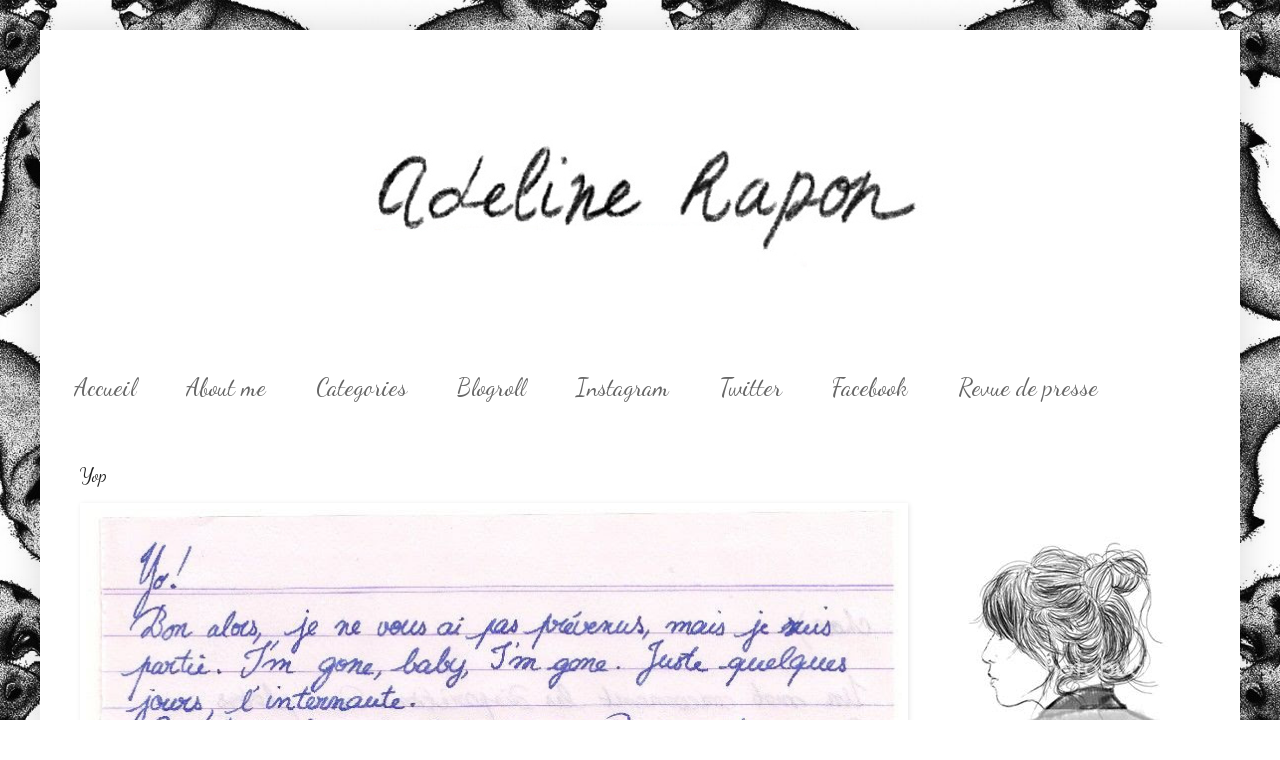

--- FILE ---
content_type: text/html; charset=UTF-8
request_url: https://adelinerapon.blogspot.com/2009/12/yop.html?showComment=1261589440921
body_size: 21780
content:
<!DOCTYPE html>
<html class='v2' dir='ltr' xmlns='http://www.w3.org/1999/xhtml' xmlns:b='http://www.google.com/2005/gml/b' xmlns:data='http://www.google.com/2005/gml/data' xmlns:expr='http://www.google.com/2005/gml/expr'>
<head>
<link href='https://www.blogger.com/static/v1/widgets/335934321-css_bundle_v2.css' rel='stylesheet' type='text/css'/>
<meta content='IE=EmulateIE7' http-equiv='X-UA-Compatible'/>
<meta content='width=1100' name='viewport'/>
<meta content='text/html; charset=UTF-8' http-equiv='Content-Type'/>
<meta content='blogger' name='generator'/>
<link href='https://adelinerapon.blogspot.com/favicon.ico' rel='icon' type='image/x-icon'/>
<link href='http://adelinerapon.blogspot.com/2009/12/yop.html' rel='canonical'/>
<link rel="alternate" type="application/atom+xml" title="Adeline Rapon - Atom" href="https://adelinerapon.blogspot.com/feeds/posts/default" />
<link rel="alternate" type="application/rss+xml" title="Adeline Rapon - RSS" href="https://adelinerapon.blogspot.com/feeds/posts/default?alt=rss" />
<link rel="service.post" type="application/atom+xml" title="Adeline Rapon - Atom" href="https://www.blogger.com/feeds/5842982364184022617/posts/default" />

<link rel="alternate" type="application/atom+xml" title="Adeline Rapon - Atom" href="https://adelinerapon.blogspot.com/feeds/6970745866131459512/comments/default" />
<!--Can't find substitution for tag [blog.ieCssRetrofitLinks]-->
<link href='http://i919.photobucket.com/albums/ad34/AdelineRapon/Written/IMG_0001_NEW.jpg' rel='image_src'/>
<meta content='http://adelinerapon.blogspot.com/2009/12/yop.html' property='og:url'/>
<meta content='Yop' property='og:title'/>
<meta content='Oups, qualité foireuse, je reposte ça demain, ya Kirikou à la télé. The Caretaker  - Stardust' property='og:description'/>
<meta content='https://lh3.googleusercontent.com/blogger_img_proxy/AEn0k_tZcIyKgqXEeF7er0SBcWkxf9UgCPWpaVM4C0yx30HUq4OuELqLedAkUomqc_IU9cGPOqzvqP6g9WWLi4deNbE4TgwYMQZ5ie6NRs0a16h50BSA01AtwlB7M5vFuZYG14KL_0wJG1S8LlMhqgQiQ6w=w1200-h630-p-k-no-nu' property='og:image'/>
<title>Adeline Rapon: Yop</title>
<style type='text/css'>@font-face{font-family:'Dancing Script';font-style:normal;font-weight:400;font-display:swap;src:url(//fonts.gstatic.com/s/dancingscript/v29/If2cXTr6YS-zF4S-kcSWSVi_sxjsohD9F50Ruu7BMSo3Rep8hNX6plRPjLo.woff2)format('woff2');unicode-range:U+0102-0103,U+0110-0111,U+0128-0129,U+0168-0169,U+01A0-01A1,U+01AF-01B0,U+0300-0301,U+0303-0304,U+0308-0309,U+0323,U+0329,U+1EA0-1EF9,U+20AB;}@font-face{font-family:'Dancing Script';font-style:normal;font-weight:400;font-display:swap;src:url(//fonts.gstatic.com/s/dancingscript/v29/If2cXTr6YS-zF4S-kcSWSVi_sxjsohD9F50Ruu7BMSo3ROp8hNX6plRPjLo.woff2)format('woff2');unicode-range:U+0100-02BA,U+02BD-02C5,U+02C7-02CC,U+02CE-02D7,U+02DD-02FF,U+0304,U+0308,U+0329,U+1D00-1DBF,U+1E00-1E9F,U+1EF2-1EFF,U+2020,U+20A0-20AB,U+20AD-20C0,U+2113,U+2C60-2C7F,U+A720-A7FF;}@font-face{font-family:'Dancing Script';font-style:normal;font-weight:400;font-display:swap;src:url(//fonts.gstatic.com/s/dancingscript/v29/If2cXTr6YS-zF4S-kcSWSVi_sxjsohD9F50Ruu7BMSo3Sup8hNX6plRP.woff2)format('woff2');unicode-range:U+0000-00FF,U+0131,U+0152-0153,U+02BB-02BC,U+02C6,U+02DA,U+02DC,U+0304,U+0308,U+0329,U+2000-206F,U+20AC,U+2122,U+2191,U+2193,U+2212,U+2215,U+FEFF,U+FFFD;}</style>
<style id='page-skin-1' type='text/css'><!--
/*
-----------------------------------------------
Blogger Template Style
Name:     Simple
Designer: Blogger
URL:      www.blogger.com
----------------------------------------------- */
/* Content
----------------------------------------------- */
body {
font: normal normal 12px 'Times New Roman', Times, FreeSerif, serif;
color: #222222;
background: #ffffff url(//3.bp.blogspot.com/-gKNOyaF_paI/UHrXQUvhZwI/AAAAAAAAAJg/5DG2tRhlemY/s1600/renardswall-550x651.jpeg) repeat fixed top center;
padding: 0 40px 40px 40px;
}
html body .region-inner {
min-width: 0;
max-width: 100%;
width: auto;
}
h2 {
font-size: 22px;
}
a:link {
text-decoration:none;
color: #7f7f7f;
}
a:visited {
text-decoration:none;
color: #000000;
}
a:hover {
text-decoration:underline;
color: #444444;
}
.body-fauxcolumn-outer .fauxcolumn-inner {
background: transparent none repeat scroll top left;
_background-image: none;
}
.body-fauxcolumn-outer .cap-top {
position: absolute;
z-index: 1;
height: 400px;
width: 100%;
}
.body-fauxcolumn-outer .cap-top .cap-left {
width: 100%;
background: transparent none repeat-x scroll top left;
_background-image: none;
}
.content-outer {
-moz-box-shadow: 0 0 40px rgba(0, 0, 0, .15);
-webkit-box-shadow: 0 0 5px rgba(0, 0, 0, .15);
-goog-ms-box-shadow: 0 0 10px #333333;
box-shadow: 0 0 40px rgba(0, 0, 0, .15);
margin-bottom: 1px;
}
.content-inner {
padding: 10px 10px;
}
.content-inner {
background-color: #ffffff;
}
/* Header
----------------------------------------------- */
.header-outer {
background: transparent none repeat-x scroll 0 -400px;
_background-image: none;
}
.Header h1 {
font: normal normal 60px 'Courier New', Courier, FreeMono, monospace;
color: #ffffff;
text-shadow: -1px -1px 1px rgba(0, 0, 0, .2);
}
.Header h1 a {
color: #ffffff;
}
.Header .description {
font-size: 140%;
color: #ffffff;
}
.header-inner .Header .titlewrapper {
padding: 22px 30px;
}
.header-inner .Header .descriptionwrapper {
padding: 0 30px;
}
/* Tabs
----------------------------------------------- */
.tabs-inner .section:first-child {
border-top: 1px solid #ffffff;
}
.tabs-inner .section:first-child ul {
margin-top: -1px;
border-top: 1px solid #ffffff;
border-left: 0 solid #ffffff;
border-right: 0 solid #ffffff;
}
.tabs-inner .widget ul {
background: #ffffff url(//www.blogblog.com/1kt/simple/gradients_light.png) repeat-x scroll 0 -800px;
_background-image: none;
border-bottom: 1px solid #ffffff;
margin-top: 0;
margin-left: -30px;
margin-right: -30px;
}
.tabs-inner .widget li a {
display: inline-block;
padding: .6em 1em;
font: normal normal 24px Dancing Script;
color: #666666;
border-left: 1px solid #ffffff;
border-right: 1px solid #ffffff;
}
.tabs-inner .widget li:first-child a {
border-left: none;
}
.tabs-inner .widget li.selected a, .tabs-inner .widget li a:hover {
color: #000000;
background-color: #ffffff;
text-decoration: none;
}
/* Columns
----------------------------------------------- */
.main-outer {
border-top: 0 solid #ffffff;
}
.fauxcolumn-left-outer .fauxcolumn-inner {
border-right: 1px solid #ffffff;
}
.fauxcolumn-right-outer .fauxcolumn-inner {
border-left: 1px solid #ffffff;
}
/* Headings
----------------------------------------------- */
div.widget > h2,
div.widget h2.title {
margin: 0 0 1em 0;
font: normal bold 11px 'Courier New', Courier, FreeMono, monospace;
color: #000000;
}
/* Widgets
----------------------------------------------- */
.widget .zippy {
color: #ffffff;
text-shadow: 2px 2px 1px rgba(0, 0, 0, .1);
}
.widget .popular-posts ul {
list-style: none;
}
/* Posts
----------------------------------------------- */
h2.date-header {
font: normal bold 11px Arial, Tahoma, Helvetica, FreeSans, sans-serif;
}
.date-header span {
background-color: transparent;
color: #444444;
padding: inherit;
letter-spacing: inherit;
margin: inherit;
}
.main-inner {
padding-top: 30px;
padding-bottom: 30px;
}
.main-inner .column-center-inner {
padding: 0 15px;
}
.main-inner .column-center-inner .section {
margin: 0 15px;
}
.post {
margin: 0 0 25px 0;
}
h3.post-title, .comments h4 {
font: normal normal 20px Dancing Script;
margin: .75em 0 0;
}
.post-body {
font-size: 110%;
line-height: 1.4;
position: relative;
}
.post-body img, .post-body .tr-caption-container, .Profile img, .Image img,
.BlogList .item-thumbnail img {
padding: 2px;
background: #ffffff;
border: 1px solid #ffffff;
-moz-box-shadow: 1px 1px 5px rgba(0, 0, 0, .1);
-webkit-box-shadow: 1px 1px 5px rgba(0, 0, 0, .1);
box-shadow: 1px 1px 5px rgba(0, 0, 0, .1);
}
.post-body img, .post-body .tr-caption-container {
padding: 5px;
}
.post-body .tr-caption-container {
color: #444444;
}
.post-body .tr-caption-container img {
padding: 0;
background: transparent;
border: none;
-moz-box-shadow: 0 0 0 rgba(0, 0, 0, .1);
-webkit-box-shadow: 0 0 0 rgba(0, 0, 0, .1);
box-shadow: 0 0 0 rgba(0, 0, 0, .1);
}
.post-header {
margin: 0 0 1.5em;
line-height: 1.6;
font-size: 90%;
}
.post-footer {
margin: 20px -2px 0;
padding: 5px 10px;
color: #666666;
background-color: #ffffff;
border-bottom: 1px solid #f3f3f3;
line-height: 1.6;
font-size: 90%;
}
#comments .comment-author {
padding-top: 1.5em;
border-top: 1px solid #ffffff;
background-position: 0 1.5em;
}
#comments .comment-author:first-child {
padding-top: 0;
border-top: none;
}
.avatar-image-container {
margin: .2em 0 0;
}
#comments .avatar-image-container img {
border: 1px solid #ffffff;
}
/* Comments
----------------------------------------------- */
.comments .comments-content .icon.blog-author {
background-repeat: no-repeat;
background-image: url([data-uri]);
}
.comments .comments-content .loadmore a {
border-top: 1px solid #ffffff;
border-bottom: 1px solid #ffffff;
}
.comments .comment-thread.inline-thread {
background-color: #ffffff;
}
.comments .continue {
border-top: 2px solid #ffffff;
}
/* Accents
---------------------------------------------- */
.section-columns td.columns-cell {
border-left: 1px solid #ffffff;
}
.blog-pager {
background: transparent none no-repeat scroll top center;
}
.blog-pager-older-link, .home-link,
.blog-pager-newer-link {
background-color: #ffffff;
padding: 5px;
}
.footer-outer {
border-top: 0 dashed #bbbbbb;
}
/* Mobile
----------------------------------------------- */
body.mobile  {
background-size: auto;
}
.mobile .body-fauxcolumn-outer {
background: transparent none repeat scroll top left;
}
.mobile .body-fauxcolumn-outer .cap-top {
background-size: 100% auto;
}
.mobile .content-outer {
-webkit-box-shadow: 0 0 3px rgba(0, 0, 0, .15);
box-shadow: 0 0 3px rgba(0, 0, 0, .15);
}
.mobile .tabs-inner .widget ul {
margin-left: 0;
margin-right: 0;
}
.mobile .post {
margin: 0;
}
.mobile .main-inner .column-center-inner .section {
margin: 0;
}
.mobile .date-header span {
padding: 0.1em 10px;
margin: 0 -10px;
}
.mobile h3.post-title {
margin: 0;
}
.mobile .blog-pager {
background: transparent none no-repeat scroll top center;
}
.mobile .footer-outer {
border-top: none;
}
.mobile .main-inner, .mobile .footer-inner {
background-color: #ffffff;
}
.mobile-index-contents {
color: #222222;
}
.mobile-link-button {
background-color: #7f7f7f;
}
.mobile-link-button a:link, .mobile-link-button a:visited {
color: #ffffff;
}
.mobile .tabs-inner .section:first-child {
border-top: none;
}
.mobile .tabs-inner .PageList .widget-content {
background-color: #ffffff;
color: #000000;
border-top: 1px solid #ffffff;
border-bottom: 1px solid #ffffff;
}
.mobile .tabs-inner .PageList .widget-content .pagelist-arrow {
border-left: 1px solid #ffffff;
}

--></style>
<style id='template-skin-1' type='text/css'><!--
body {
min-width: 1200px;
}
.content-outer, .content-fauxcolumn-outer, .region-inner {
min-width: 1200px;
max-width: 1200px;
_width: 1200px;
}
.main-inner .columns {
padding-left: 0px;
padding-right: 340px;
}
.main-inner .fauxcolumn-center-outer {
left: 0px;
right: 340px;
/* IE6 does not respect left and right together */
_width: expression(this.parentNode.offsetWidth -
parseInt("0px") -
parseInt("340px") + 'px');
}
.main-inner .fauxcolumn-left-outer {
width: 0px;
}
.main-inner .fauxcolumn-right-outer {
width: 340px;
}
.main-inner .column-left-outer {
width: 0px;
right: 100%;
margin-left: -0px;
}
.main-inner .column-right-outer {
width: 340px;
margin-right: -340px;
}
#layout {
min-width: 0;
}
#layout .content-outer {
min-width: 0;
width: 800px;
}
#layout .region-inner {
min-width: 0;
width: auto;
}
--></style>
<link href='https://www.blogger.com/dyn-css/authorization.css?targetBlogID=5842982364184022617&amp;zx=91224f54-20be-481b-83ac-412c28f482fa' media='none' onload='if(media!=&#39;all&#39;)media=&#39;all&#39;' rel='stylesheet'/><noscript><link href='https://www.blogger.com/dyn-css/authorization.css?targetBlogID=5842982364184022617&amp;zx=91224f54-20be-481b-83ac-412c28f482fa' rel='stylesheet'/></noscript>
<meta name='google-adsense-platform-account' content='ca-host-pub-1556223355139109'/>
<meta name='google-adsense-platform-domain' content='blogspot.com'/>

</head>
<body class='loading variant-pale'>
<div class='navbar no-items section' id='navbar'>
</div>
<div class='body-fauxcolumns'>
<div class='fauxcolumn-outer body-fauxcolumn-outer'>
<div class='cap-top'>
<div class='cap-left'></div>
<div class='cap-right'></div>
</div>
<div class='fauxborder-left'>
<div class='fauxborder-right'></div>
<div class='fauxcolumn-inner'>
</div>
</div>
<div class='cap-bottom'>
<div class='cap-left'></div>
<div class='cap-right'></div>
</div>
</div>
</div>
<div class='content'>
<div class='content-fauxcolumns'>
<div class='fauxcolumn-outer content-fauxcolumn-outer'>
<div class='cap-top'>
<div class='cap-left'></div>
<div class='cap-right'></div>
</div>
<div class='fauxborder-left'>
<div class='fauxborder-right'></div>
<div class='fauxcolumn-inner'>
</div>
</div>
<div class='cap-bottom'>
<div class='cap-left'></div>
<div class='cap-right'></div>
</div>
</div>
</div>
<div class='content-outer'>
<div class='content-cap-top cap-top'>
<div class='cap-left'></div>
<div class='cap-right'></div>
</div>
<div class='fauxborder-left content-fauxborder-left'>
<div class='fauxborder-right content-fauxborder-right'></div>
<div class='content-inner'>
<header>
<div class='header-outer'>
<div class='header-cap-top cap-top'>
<div class='cap-left'></div>
<div class='cap-right'></div>
</div>
<div class='fauxborder-left header-fauxborder-left'>
<div class='fauxborder-right header-fauxborder-right'></div>
<div class='region-inner header-inner'>
<div class='header section' id='header'><div class='widget Header' data-version='1' id='Header1'>
<div id='header-inner'>
<a href='https://adelinerapon.blogspot.com/' style='display: block'>
<img alt='Adeline Rapon' height='318px; ' id='Header1_headerimg' src='https://blogger.googleusercontent.com/img/b/R29vZ2xl/AVvXsEj9r3J4MF-i6D1ckF7jjrnz1kymWy2Thh_jXkCdWEbDB1a0tCyvf-t4-9WJ28YiQpBwI_d05bBzAijV0aZX71bkUWe8I7Bj1Zr62giojMqVzZk2A4TSWy91x0zEI75_Q7t6DqmSwiozrgkI/s1600/Adeline+Rapon2.jpeg+copie' style='display: block' width='894px; '/>
</a>
</div>
</div></div>
</div>
</div>
<div class='header-cap-bottom cap-bottom'>
<div class='cap-left'></div>
<div class='cap-right'></div>
</div>
</div>
</header>
<div class='tabs-outer'>
<div class='tabs-cap-top cap-top'>
<div class='cap-left'></div>
<div class='cap-right'></div>
</div>
<div class='fauxborder-left tabs-fauxborder-left'>
<div class='fauxborder-right tabs-fauxborder-right'></div>
<div class='region-inner tabs-inner'>
<div class='tabs section' id='crosscol'><div class='widget PageList' data-version='1' id='PageList1'>
<h2>Pages</h2>
<div class='widget-content'>
<ul>
<li>
<a href='https://adelinerapon.blogspot.com/'>     Accueil     </a>
</li>
<li>
<a href='http://adelinerapon.blogspot.fr/search/label/FAQ'>About me</a>
</li>
<li>
<a href='https://adelinerapon.blogspot.com/p/categories.html'>Categories</a>
</li>
<li>
<a href='https://adelinerapon.blogspot.com/p/blogroll_17.html'>Blogroll</a>
</li>
<li>
<a href='http://instagram.com/adelinerapon/'>Instagram</a>
</li>
<li>
<a href='https://twitter.com/adelinerapon'>Twitter</a>
</li>
<li>
<a href='http://www.facebook.com/pages/Adeline-Rapon/235087770317'>Facebook</a>
</li>
<li>
<a href='https://adelinerapon.blogspot.com/p/contact.html'>Revue de presse</a>
</li>
</ul>
<div class='clear'></div>
</div>
</div></div>
<div class='tabs no-items section' id='crosscol-overflow'></div>
</div>
</div>
<div class='tabs-cap-bottom cap-bottom'>
<div class='cap-left'></div>
<div class='cap-right'></div>
</div>
</div>
<div class='main-outer'>
<div class='main-cap-top cap-top'>
<div class='cap-left'></div>
<div class='cap-right'></div>
</div>
<div class='fauxborder-left main-fauxborder-left'>
<div class='fauxborder-right main-fauxborder-right'></div>
<div class='region-inner main-inner'>
<div class='columns fauxcolumns'>
<div class='fauxcolumn-outer fauxcolumn-center-outer'>
<div class='cap-top'>
<div class='cap-left'></div>
<div class='cap-right'></div>
</div>
<div class='fauxborder-left'>
<div class='fauxborder-right'></div>
<div class='fauxcolumn-inner'>
</div>
</div>
<div class='cap-bottom'>
<div class='cap-left'></div>
<div class='cap-right'></div>
</div>
</div>
<div class='fauxcolumn-outer fauxcolumn-left-outer'>
<div class='cap-top'>
<div class='cap-left'></div>
<div class='cap-right'></div>
</div>
<div class='fauxborder-left'>
<div class='fauxborder-right'></div>
<div class='fauxcolumn-inner'>
</div>
</div>
<div class='cap-bottom'>
<div class='cap-left'></div>
<div class='cap-right'></div>
</div>
</div>
<div class='fauxcolumn-outer fauxcolumn-right-outer'>
<div class='cap-top'>
<div class='cap-left'></div>
<div class='cap-right'></div>
</div>
<div class='fauxborder-left'>
<div class='fauxborder-right'></div>
<div class='fauxcolumn-inner'>
</div>
</div>
<div class='cap-bottom'>
<div class='cap-left'></div>
<div class='cap-right'></div>
</div>
</div>
<!-- corrects IE6 width calculation -->
<div class='columns-inner'>
<div class='column-center-outer'>
<div class='column-center-inner'>
<div class='main section' id='main'><div class='widget Blog' data-version='1' id='Blog1'>
<div class='blog-posts hfeed'>

          <div class="date-outer">
        

          <div class="date-posts">
        
<div class='post-outer'>
<div class='post hentry' itemprop='blogPost' itemscope='itemscope' itemtype='http://schema.org/BlogPosting'>
<meta content='http://i919.photobucket.com/albums/ad34/AdelineRapon/Written/th_IMG_0001_NEW.jpg' itemprop='image_url'/>
<meta content='5842982364184022617' itemprop='blogId'/>
<meta content='6970745866131459512' itemprop='postId'/>
<a name='6970745866131459512'></a>
<h3 class='post-title entry-title' itemprop='name'>
Yop
</h3>
<div class='post-header'>
<div class='post-header-line-1'></div>
</div>
<div class='post-body entry-content' id='post-body-6970745866131459512' itemprop='description articleBody'>
<img alt="" border="0" src="https://lh3.googleusercontent.com/blogger_img_proxy/AEn0k_tZcIyKgqXEeF7er0SBcWkxf9UgCPWpaVM4C0yx30HUq4OuELqLedAkUomqc_IU9cGPOqzvqP6g9WWLi4deNbE4TgwYMQZ5ie6NRs0a16h50BSA01AtwlB7M5vFuZYG14KL_0wJG1S8LlMhqgQiQ6w=s0-d" style="margin: 0px auto 10px; display: block; text-align: center; cursor: pointer; width: 816px; height: 1023px;"><br /><img alt="" border="0" src="https://lh3.googleusercontent.com/blogger_img_proxy/AEn0k_vyqqyX4nuap9OLqCw_49XZdHQFVl_AQakFS6sljI66kMGdP3cX6rrwZfVSYiUnaHbptI9r4QguwNXn0I4knIG_fe2ofQIQTftwUGXyfynMek0ubIZ80Jfc53hMu4vMeQIbDP635GOQXnOzu_mqSO6KyYld3iz7=s0-d" style="margin: 0px auto 10px; display: block; text-align: center; cursor: pointer; width: 813px; height: 1023px;"><br /><img alt="" border="0" src="https://lh3.googleusercontent.com/blogger_img_proxy/AEn0k_tqUM5VwhNBNE12EyRAqGPcxmhEKilySkiplb9-fRbQ1o6XLTatBVz4dSy3Jr2wJrX7Sc--GeUxD5KBpLZnI9a-P94BpQ_0yT9vp5fWxeJCG92qdIuBZcwB4vDyuxAm94mw6D-nm3bk4is7abm06rSy=s0-d" style="margin: 0px auto 10px; display: block; text-align: center; cursor: pointer; width: 820px; height: 1024px;"><br /><img alt="" border="0" src="https://lh3.googleusercontent.com/blogger_img_proxy/AEn0k_vkJ0qgLr8cpGtwjIXHYmUReQBwnndZKi_p64bQCNHXfZh8fF2Sfn2XX9s1jx0JUxHFF6uRZ7WibGvZOfdPN9owIdMYOmSMwKEmjQteIhnihgUhnYD8-YBNAakggMVhF3TdDkQPZT-pJQtG32FAbJBmuvBxNw=s0-d" style="margin: 0px auto 10px; display: block; text-align: center; cursor: pointer; width: 820px; height: 1020px;"><br /><img alt="" border="0" src="https://lh3.googleusercontent.com/blogger_img_proxy/AEn0k_t1uRHQL8dwQwrg69tp5TdB5RKN85uetNK9fP1KJZ-Gxg8hMkrg4njJAlRA6vaz_Cf1XaeeOHR52lvyqrZ2Pt6MiNWmw2kLf8LPdnwgmk2DydE5yr-bnn_vbdgG4SD3mg77evi38y15wNx1BqtPf4tXj_OPdw0=s0-d" style="margin: 0px auto 10px; display: block; text-align: center; cursor: pointer; width: 820px; height: 1024px;"><br /><br /><br /><s>Oups, qualité foireuse, je reposte ça demain, ya Kirikou à la télé.</s><br /><br /><span style="font-weight:bold;">The Caretaker</span> - Stardust<br /><object height="25" width="425"><param name="movie" value="//www.youtube.com/v/oOaOOU-FBBE&amp;hl=fr_FR&amp;fs=1&amp;"></param><param name="allowFullScreen" value="true"></param><param name="allowscriptaccess" value="always"></param><embed src="//www.youtube.com/v/oOaOOU-FBBE&amp;hl=fr_FR&amp;fs=1&amp;" type="application/x-shockwave-flash" allowscriptaccess="always" allowfullscreen="true" width="425" height="25"></embed></object>
<div style='clear: both;'></div>
</div>
<div class='post-footer'>
<div class='post-footer-line post-footer-line-1'><span class='post-comment-link'>
</span>
<span class='post-icons'>
<span class='item-control blog-admin pid-1822610597'>
<a href='https://www.blogger.com/post-edit.g?blogID=5842982364184022617&postID=6970745866131459512&from=pencil' title='Modifier l&#39;article'>
<img alt='' class='icon-action' height='18' src='https://resources.blogblog.com/img/icon18_edit_allbkg.gif' width='18'/>
</a>
</span>
</span>
<span class='post-backlinks post-comment-link'>
</span>
</div>
<div class='post-footer-line post-footer-line-2'><span class='post-labels'>
Libellés :
<a href='https://adelinerapon.blogspot.com/search/label/RTL' rel='tag'>RTL</a>
</span>
</div>
<div class='post-footer-line post-footer-line-3'></div>
</div>
</div>
<div class='comments' id='comments'>
<a name='comments'></a>
<h4>28&#160;commentaires:</h4>
<div id='Blog1_comments-block-wrapper'>
<dl class='avatar-comment-indent' id='comments-block'>
<dt class='comment-author ' id='c8330926937606640073'>
<a name='c8330926937606640073'></a>
<div class="avatar-image-container avatar-stock"><span dir="ltr"><a href="http://www.leblogdekleo.com" target="" rel="nofollow" onclick=""><img src="//resources.blogblog.com/img/blank.gif" width="35" height="35" alt="" title="Kl&eacute;o">

</a></span></div>
<a href='http://www.leblogdekleo.com' rel='nofollow'>Kléo</a>
a dit&#8230;
</dt>
<dd class='comment-body' id='Blog1_cmt-8330926937606640073'>
<p>
Originale et agréable note je me devais de le dire malgré que je n&#39;écris pas autant que je te lis voire jamais,mais là je me sentais obligée.Merci pour ces photos et bribes de vies :)<br /><br />Joyeux noël à toi !
</p>
</dd>
<dd class='comment-footer'>
<span class='comment-timestamp'>
<a href='https://adelinerapon.blogspot.com/2009/12/yop.html?showComment=1261516872602#c8330926937606640073' title='comment permalink'>
22 décembre 2009 à 22:21
</a>
<span class='item-control blog-admin pid-820249226'>
<a class='comment-delete' href='https://www.blogger.com/comment/delete/5842982364184022617/8330926937606640073' title='Supprimer le commentaire'>
<img src='https://resources.blogblog.com/img/icon_delete13.gif'/>
</a>
</span>
</span>
</dd>
<dt class='comment-author ' id='c276323736731135591'>
<a name='c276323736731135591'></a>
<div class="avatar-image-container avatar-stock"><span dir="ltr"><a href="http://volubiliter.blogspot.com/" target="" rel="nofollow" onclick=""><img src="//resources.blogblog.com/img/blank.gif" width="35" height="35" alt="" title="Andr&eacute;a">

</a></span></div>
<a href='http://volubiliter.blogspot.com/' rel='nofollow'>Andréa</a>
a dit&#8230;
</dt>
<dd class='comment-body' id='Blog1_cmt-276323736731135591'>
<p>
Zut. J&#39;ai raté Kirikou alors ! ^^&quot;<br /><br />Ah! elles ont toujours du charme ces vielles photo de famille qu&#39;on retrouve... :D<br /><br />Juste un petit mot pour te dire que j&#39;adore ton blog et surtout ton style, très agréable, très frai !^^<br /><br />Et j&#39;ai épinglé ton blog sur le mien... Parce que je l&#39;aime vraiment beaucoup ! :)))<br /><br />Donc bonne continuation !<br />Bisous,<br />Andréa
</p>
</dd>
<dd class='comment-footer'>
<span class='comment-timestamp'>
<a href='https://adelinerapon.blogspot.com/2009/12/yop.html?showComment=1261517729807#c276323736731135591' title='comment permalink'>
22 décembre 2009 à 22:35
</a>
<span class='item-control blog-admin pid-820249226'>
<a class='comment-delete' href='https://www.blogger.com/comment/delete/5842982364184022617/276323736731135591' title='Supprimer le commentaire'>
<img src='https://resources.blogblog.com/img/icon_delete13.gif'/>
</a>
</span>
</span>
</dd>
<dt class='comment-author ' id='c6332039777049738407'>
<a name='c6332039777049738407'></a>
<div class="avatar-image-container vcard"><span dir="ltr"><a href="https://www.blogger.com/profile/17345001540966585699" target="" rel="nofollow" onclick="" class="avatar-hovercard" id="av-6332039777049738407-17345001540966585699"><img src="https://resources.blogblog.com/img/blank.gif" width="35" height="35" class="delayLoad" style="display: none;" longdesc="//blogger.googleusercontent.com/img/b/R29vZ2xl/AVvXsEh-Us5_peNW7pZCtjVg95O6bOBvyH-OdtSwp-oi92XbPBrYGA8ISMlajuz6i5G9GBVHyIxi0_tjT4c1K1nMQA309Iqogny0cnqR8CgZHON2zG6UJPUSxSYQAF7a6PXMLOw/s45-c/avatar8.jpg" alt="" title="P.">

<noscript><img src="//blogger.googleusercontent.com/img/b/R29vZ2xl/AVvXsEh-Us5_peNW7pZCtjVg95O6bOBvyH-OdtSwp-oi92XbPBrYGA8ISMlajuz6i5G9GBVHyIxi0_tjT4c1K1nMQA309Iqogny0cnqR8CgZHON2zG6UJPUSxSYQAF7a6PXMLOw/s45-c/avatar8.jpg" width="35" height="35" class="photo" alt=""></noscript></a></span></div>
<a href='https://www.blogger.com/profile/17345001540966585699' rel='nofollow'>P.</a>
a dit&#8230;
</dt>
<dd class='comment-body' id='Blog1_cmt-6332039777049738407'>
<p>
J&#39;adore regarder ce genre de photos anciennes! <br />C&#39;est dommage, on voit pas tout vu qu&#39;il y a des images qui disparaissent de ton blog... ça doit bugger quelque part =/<br />Bisettes,<br />Pandore
</p>
</dd>
<dd class='comment-footer'>
<span class='comment-timestamp'>
<a href='https://adelinerapon.blogspot.com/2009/12/yop.html?showComment=1261520398194#c6332039777049738407' title='comment permalink'>
22 décembre 2009 à 23:19
</a>
<span class='item-control blog-admin pid-1508422364'>
<a class='comment-delete' href='https://www.blogger.com/comment/delete/5842982364184022617/6332039777049738407' title='Supprimer le commentaire'>
<img src='https://resources.blogblog.com/img/icon_delete13.gif'/>
</a>
</span>
</span>
</dd>
<dt class='comment-author ' id='c8411744664885986539'>
<a name='c8411744664885986539'></a>
<div class="avatar-image-container vcard"><span dir="ltr"><a href="https://www.blogger.com/profile/10700190805472941471" target="" rel="nofollow" onclick="" class="avatar-hovercard" id="av-8411744664885986539-10700190805472941471"><img src="https://resources.blogblog.com/img/blank.gif" width="35" height="35" class="delayLoad" style="display: none;" longdesc="//2.bp.blogspot.com/-hnrUP5-BB8E/Tvdfxmf240I/AAAAAAAABXc/a1E8s-GFsBs/s35/Capture%25252Bd%252525E2%25252580%25252599%252525C3%252525A9cran%25252B2011-12-25%25252B%252525C3%252525A0%25252B18.33.28.png" alt="" title="Safia">

<noscript><img src="//2.bp.blogspot.com/-hnrUP5-BB8E/Tvdfxmf240I/AAAAAAAABXc/a1E8s-GFsBs/s35/Capture%25252Bd%252525E2%25252580%25252599%252525C3%252525A9cran%25252B2011-12-25%25252B%252525C3%252525A0%25252B18.33.28.png" width="35" height="35" class="photo" alt=""></noscript></a></span></div>
<a href='https://www.blogger.com/profile/10700190805472941471' rel='nofollow'>Safia</a>
a dit&#8230;
</dt>
<dd class='comment-body' id='Blog1_cmt-8411744664885986539'>
<p>
Jolie ton ecriture !
</p>
</dd>
<dd class='comment-footer'>
<span class='comment-timestamp'>
<a href='https://adelinerapon.blogspot.com/2009/12/yop.html?showComment=1261520600751#c8411744664885986539' title='comment permalink'>
22 décembre 2009 à 23:23
</a>
<span class='item-control blog-admin pid-1754115532'>
<a class='comment-delete' href='https://www.blogger.com/comment/delete/5842982364184022617/8411744664885986539' title='Supprimer le commentaire'>
<img src='https://resources.blogblog.com/img/icon_delete13.gif'/>
</a>
</span>
</span>
</dd>
<dt class='comment-author ' id='c3343461838736003642'>
<a name='c3343461838736003642'></a>
<div class="avatar-image-container avatar-stock"><span dir="ltr"><a href="https://www.blogger.com/profile/01860812174136888228" target="" rel="nofollow" onclick="" class="avatar-hovercard" id="av-3343461838736003642-01860812174136888228"><img src="//www.blogger.com/img/blogger_logo_round_35.png" width="35" height="35" alt="" title="Unknown">

</a></span></div>
<a href='https://www.blogger.com/profile/01860812174136888228' rel='nofollow'>Unknown</a>
a dit&#8230;
</dt>
<dd class='comment-body' id='Blog1_cmt-3343461838736003642'>
<p>
I love old photos. These are so beautiful!<br /><br />Sorry, I wish I can understand the letters..
</p>
</dd>
<dd class='comment-footer'>
<span class='comment-timestamp'>
<a href='https://adelinerapon.blogspot.com/2009/12/yop.html?showComment=1261521523531#c3343461838736003642' title='comment permalink'>
22 décembre 2009 à 23:38
</a>
<span class='item-control blog-admin pid-692116898'>
<a class='comment-delete' href='https://www.blogger.com/comment/delete/5842982364184022617/3343461838736003642' title='Supprimer le commentaire'>
<img src='https://resources.blogblog.com/img/icon_delete13.gif'/>
</a>
</span>
</span>
</dd>
<dt class='comment-author ' id='c4813120642007538018'>
<a name='c4813120642007538018'></a>
<div class="avatar-image-container avatar-stock"><span dir="ltr"><a href="http://fragileavril.over-blog.com" target="" rel="nofollow" onclick=""><img src="//resources.blogblog.com/img/blank.gif" width="35" height="35" alt="" title="AliceSprings">

</a></span></div>
<a href='http://fragileavril.over-blog.com' rel='nofollow'>AliceSprings</a>
a dit&#8230;
</dt>
<dd class='comment-body' id='Blog1_cmt-4813120642007538018'>
<p>
quelles jolies écriture :)<br />c&#39;est le genre de postes que je ne ferais jamais, tellement la mienne est affreuse (si si je te jure, il faut le voir pour le croire!)<br /><br />en revanche j&#39;adore ce genre de photo, tout le monde à l&#39;air beau :)<br /><br />rien à voir avec de vieilles photos couleur de nous période collège :D lol<br /><br />à bientôt bella!
</p>
</dd>
<dd class='comment-footer'>
<span class='comment-timestamp'>
<a href='https://adelinerapon.blogspot.com/2009/12/yop.html?showComment=1261525844791#c4813120642007538018' title='comment permalink'>
23 décembre 2009 à 00:50
</a>
<span class='item-control blog-admin pid-820249226'>
<a class='comment-delete' href='https://www.blogger.com/comment/delete/5842982364184022617/4813120642007538018' title='Supprimer le commentaire'>
<img src='https://resources.blogblog.com/img/icon_delete13.gif'/>
</a>
</span>
</span>
</dd>
<dt class='comment-author ' id='c1827671583484103796'>
<a name='c1827671583484103796'></a>
<div class="avatar-image-container avatar-stock"><span dir="ltr"><a href="http://www.yinmagazine.com/" target="" rel="nofollow" onclick=""><img src="//resources.blogblog.com/img/blank.gif" width="35" height="35" alt="" title="Harouna M.B">

</a></span></div>
<a href='http://www.yinmagazine.com/' rel='nofollow'>Harouna M.B</a>
a dit&#8230;
</dt>
<dd class='comment-body' id='Blog1_cmt-1827671583484103796'>
<p>
Je suis ravi d&#39;avoir de bonne nouvelle...<br />Je commencer a m&#39;inquiétais...<br />--<br />Trop stylé les photos a l&#39;ancienne...<br />&gt;.&lt;<br />xoxo!
</p>
</dd>
<dd class='comment-footer'>
<span class='comment-timestamp'>
<a href='https://adelinerapon.blogspot.com/2009/12/yop.html?showComment=1261527916483#c1827671583484103796' title='comment permalink'>
23 décembre 2009 à 01:25
</a>
<span class='item-control blog-admin pid-820249226'>
<a class='comment-delete' href='https://www.blogger.com/comment/delete/5842982364184022617/1827671583484103796' title='Supprimer le commentaire'>
<img src='https://resources.blogblog.com/img/icon_delete13.gif'/>
</a>
</span>
</span>
</dd>
<dt class='comment-author ' id='c6787853721382072722'>
<a name='c6787853721382072722'></a>
<div class="avatar-image-container avatar-stock"><span dir="ltr"><a href="http://centpourcentcoton.blogspot.com/" target="" rel="nofollow" onclick=""><img src="//resources.blogblog.com/img/blank.gif" width="35" height="35" alt="" title="kathleen">

</a></span></div>
<a href='http://centpourcentcoton.blogspot.com/' rel='nofollow'>kathleen</a>
a dit&#8230;
</dt>
<dd class='comment-body' id='Blog1_cmt-6787853721382072722'>
<p>
C&#39;est cool de nous faire partager ces vielles photos, ça donne envie de tous les connaitre :)
</p>
</dd>
<dd class='comment-footer'>
<span class='comment-timestamp'>
<a href='https://adelinerapon.blogspot.com/2009/12/yop.html?showComment=1261527985309#c6787853721382072722' title='comment permalink'>
23 décembre 2009 à 01:26
</a>
<span class='item-control blog-admin pid-820249226'>
<a class='comment-delete' href='https://www.blogger.com/comment/delete/5842982364184022617/6787853721382072722' title='Supprimer le commentaire'>
<img src='https://resources.blogblog.com/img/icon_delete13.gif'/>
</a>
</span>
</span>
</dd>
<dt class='comment-author ' id='c515844156189831203'>
<a name='c515844156189831203'></a>
<div class="avatar-image-container vcard"><span dir="ltr"><a href="https://www.blogger.com/profile/02680329813925601969" target="" rel="nofollow" onclick="" class="avatar-hovercard" id="av-515844156189831203-02680329813925601969"><img src="https://resources.blogblog.com/img/blank.gif" width="35" height="35" class="delayLoad" style="display: none;" longdesc="//4.bp.blogspot.com/_-lVYDK0ZI80/SsyYIHOlQUI/AAAAAAAABOM/qiQPIy8pEpw/S45-s35/canon%2B022.jpg" alt="" title="the androgyny">

<noscript><img src="//4.bp.blogspot.com/_-lVYDK0ZI80/SsyYIHOlQUI/AAAAAAAABOM/qiQPIy8pEpw/S45-s35/canon%2B022.jpg" width="35" height="35" class="photo" alt=""></noscript></a></span></div>
<a href='https://www.blogger.com/profile/02680329813925601969' rel='nofollow'>the androgyny</a>
a dit&#8230;
</dt>
<dd class='comment-body' id='Blog1_cmt-515844156189831203'>
<p>
Old pictures &lt;3 thanks for sharing them with the world, so nice. <br />You know Yop means Moi, or in this case Moip in spanish? We use that often, just wondering if you knew. <br /><br />xx.
</p>
</dd>
<dd class='comment-footer'>
<span class='comment-timestamp'>
<a href='https://adelinerapon.blogspot.com/2009/12/yop.html?showComment=1261533993476#c515844156189831203' title='comment permalink'>
23 décembre 2009 à 03:06
</a>
<span class='item-control blog-admin pid-893497307'>
<a class='comment-delete' href='https://www.blogger.com/comment/delete/5842982364184022617/515844156189831203' title='Supprimer le commentaire'>
<img src='https://resources.blogblog.com/img/icon_delete13.gif'/>
</a>
</span>
</span>
</dd>
<dt class='comment-author ' id='c2798371912980553212'>
<a name='c2798371912980553212'></a>
<div class="avatar-image-container vcard"><span dir="ltr"><a href="https://www.blogger.com/profile/06705322906289965305" target="" rel="nofollow" onclick="" class="avatar-hovercard" id="av-2798371912980553212-06705322906289965305"><img src="https://resources.blogblog.com/img/blank.gif" width="35" height="35" class="delayLoad" style="display: none;" longdesc="//blogger.googleusercontent.com/img/b/R29vZ2xl/AVvXsEh3IVoFJUvgf8prnt8qrnuBF3UUyovqqgZlTIAXB4OYnkzVksWhbOAyiTWNz1kUGyMSbqPcmJg-4GVmRsXWLRvvjibB-Wr23g18xBJXxq6np5acYI22FOgGPmqhstkXGkg/s45-c/IMG_1092.JPG" alt="" title="Annabel">

<noscript><img src="//blogger.googleusercontent.com/img/b/R29vZ2xl/AVvXsEh3IVoFJUvgf8prnt8qrnuBF3UUyovqqgZlTIAXB4OYnkzVksWhbOAyiTWNz1kUGyMSbqPcmJg-4GVmRsXWLRvvjibB-Wr23g18xBJXxq6np5acYI22FOgGPmqhstkXGkg/s45-c/IMG_1092.JPG" width="35" height="35" class="photo" alt=""></noscript></a></span></div>
<a href='https://www.blogger.com/profile/06705322906289965305' rel='nofollow'>Annabel</a>
a dit&#8230;
</dt>
<dd class='comment-body' id='Blog1_cmt-2798371912980553212'>
<p>
just found your blog and i&#39;m in love!
</p>
</dd>
<dd class='comment-footer'>
<span class='comment-timestamp'>
<a href='https://adelinerapon.blogspot.com/2009/12/yop.html?showComment=1261535565451#c2798371912980553212' title='comment permalink'>
23 décembre 2009 à 03:32
</a>
<span class='item-control blog-admin pid-454766127'>
<a class='comment-delete' href='https://www.blogger.com/comment/delete/5842982364184022617/2798371912980553212' title='Supprimer le commentaire'>
<img src='https://resources.blogblog.com/img/icon_delete13.gif'/>
</a>
</span>
</span>
</dd>
<dt class='comment-author ' id='c3473594228343124059'>
<a name='c3473594228343124059'></a>
<div class="avatar-image-container vcard"><span dir="ltr"><a href="https://www.blogger.com/profile/05938502467738621689" target="" rel="nofollow" onclick="" class="avatar-hovercard" id="av-3473594228343124059-05938502467738621689"><img src="https://resources.blogblog.com/img/blank.gif" width="35" height="35" class="delayLoad" style="display: none;" longdesc="//blogger.googleusercontent.com/img/b/R29vZ2xl/AVvXsEj8IfGmugEirwvf4rAtMLuhTnhFhdqIP_a9Gi15_HsC3LJwH-QA9VflgI4-l2pJ-6nQLcKVlX8Yesn4_BcOGBJ8J8aeumdjKYYQH0gh5lOPBwAoKtUmCP1-Ny7zRLg0Ww/s45-c/12934_182200671939_591916939_2859571_2218835_n.jpg" alt="" title="Camille Tchrs">

<noscript><img src="//blogger.googleusercontent.com/img/b/R29vZ2xl/AVvXsEj8IfGmugEirwvf4rAtMLuhTnhFhdqIP_a9Gi15_HsC3LJwH-QA9VflgI4-l2pJ-6nQLcKVlX8Yesn4_BcOGBJ8J8aeumdjKYYQH0gh5lOPBwAoKtUmCP1-Ny7zRLg0Ww/s45-c/12934_182200671939_591916939_2859571_2218835_n.jpg" width="35" height="35" class="photo" alt=""></noscript></a></span></div>
<a href='https://www.blogger.com/profile/05938502467738621689' rel='nofollow'>Camille Tchrs</a>
a dit&#8230;
</dt>
<dd class='comment-body' id='Blog1_cmt-3473594228343124059'>
<p>
post super original, j&#39;adore l&#39;idée , cest super sympa de placer sa propre écriture. les photos sont geniales ! l ensemble rend magnifiquement bien.
</p>
</dd>
<dd class='comment-footer'>
<span class='comment-timestamp'>
<a href='https://adelinerapon.blogspot.com/2009/12/yop.html?showComment=1261554550478#c3473594228343124059' title='comment permalink'>
23 décembre 2009 à 08:49
</a>
<span class='item-control blog-admin pid-1952176043'>
<a class='comment-delete' href='https://www.blogger.com/comment/delete/5842982364184022617/3473594228343124059' title='Supprimer le commentaire'>
<img src='https://resources.blogblog.com/img/icon_delete13.gif'/>
</a>
</span>
</span>
</dd>
<dt class='comment-author ' id='c5321789273479515786'>
<a name='c5321789273479515786'></a>
<div class="avatar-image-container avatar-stock"><span dir="ltr"><img src="//resources.blogblog.com/img/blank.gif" width="35" height="35" alt="" title="Anonyme">

</span></div>
Anonyme
a dit&#8230;
</dt>
<dd class='comment-body' id='Blog1_cmt-5321789273479515786'>
<p>
I&#180;dont understand this letter, because I learn French a little while, but these photos are amazing...
</p>
</dd>
<dd class='comment-footer'>
<span class='comment-timestamp'>
<a href='https://adelinerapon.blogspot.com/2009/12/yop.html?showComment=1261555354240#c5321789273479515786' title='comment permalink'>
23 décembre 2009 à 09:02
</a>
<span class='item-control blog-admin pid-820249226'>
<a class='comment-delete' href='https://www.blogger.com/comment/delete/5842982364184022617/5321789273479515786' title='Supprimer le commentaire'>
<img src='https://resources.blogblog.com/img/icon_delete13.gif'/>
</a>
</span>
</span>
</dd>
<dt class='comment-author ' id='c382154179563221041'>
<a name='c382154179563221041'></a>
<div class="avatar-image-container avatar-stock"><span dir="ltr"><a href="https://www.blogger.com/profile/11522405425040796069" target="" rel="nofollow" onclick="" class="avatar-hovercard" id="av-382154179563221041-11522405425040796069"><img src="//www.blogger.com/img/blogger_logo_round_35.png" width="35" height="35" alt="" title="Marine">

</a></span></div>
<a href='https://www.blogger.com/profile/11522405425040796069' rel='nofollow'>Marine</a>
a dit&#8230;
</dt>
<dd class='comment-body' id='Blog1_cmt-382154179563221041'>
<p>
Ces photos sont adorables... tes grands parents sont vraiment beaux =)<br />Tu va nous manquer ! =)
</p>
</dd>
<dd class='comment-footer'>
<span class='comment-timestamp'>
<a href='https://adelinerapon.blogspot.com/2009/12/yop.html?showComment=1261557296668#c382154179563221041' title='comment permalink'>
23 décembre 2009 à 09:34
</a>
<span class='item-control blog-admin pid-1785150358'>
<a class='comment-delete' href='https://www.blogger.com/comment/delete/5842982364184022617/382154179563221041' title='Supprimer le commentaire'>
<img src='https://resources.blogblog.com/img/icon_delete13.gif'/>
</a>
</span>
</span>
</dd>
<dt class='comment-author ' id='c2773503716786608852'>
<a name='c2773503716786608852'></a>
<div class="avatar-image-container vcard"><span dir="ltr"><a href="https://www.blogger.com/profile/16002077085582477963" target="" rel="nofollow" onclick="" class="avatar-hovercard" id="av-2773503716786608852-16002077085582477963"><img src="https://resources.blogblog.com/img/blank.gif" width="35" height="35" class="delayLoad" style="display: none;" longdesc="//blogger.googleusercontent.com/img/b/R29vZ2xl/AVvXsEgiAXiC9jYYchHhIXNxFG0WsxYi0WhKtV-x_nQWkihf8e4at-H9e5Nj0pw1kjoUxOs71k8vZ6aL0A2fb7EdLsEuNwyWiqTZpa4QQdzdT3jQ_ss4l_pq7fwMgf2lf830JiY/s45-c/P3220064.JPG" alt="" title="Teenage (ariel) Dirtbag">

<noscript><img src="//blogger.googleusercontent.com/img/b/R29vZ2xl/AVvXsEgiAXiC9jYYchHhIXNxFG0WsxYi0WhKtV-x_nQWkihf8e4at-H9e5Nj0pw1kjoUxOs71k8vZ6aL0A2fb7EdLsEuNwyWiqTZpa4QQdzdT3jQ_ss4l_pq7fwMgf2lf830JiY/s45-c/P3220064.JPG" width="35" height="35" class="photo" alt=""></noscript></a></span></div>
<a href='https://www.blogger.com/profile/16002077085582477963' rel='nofollow'>Teenage (ariel) Dirtbag</a>
a dit&#8230;
</dt>
<dd class='comment-body' id='Blog1_cmt-2773503716786608852'>
<p>
love your blog
</p>
</dd>
<dd class='comment-footer'>
<span class='comment-timestamp'>
<a href='https://adelinerapon.blogspot.com/2009/12/yop.html?showComment=1261559335796#c2773503716786608852' title='comment permalink'>
23 décembre 2009 à 10:08
</a>
<span class='item-control blog-admin pid-897586780'>
<a class='comment-delete' href='https://www.blogger.com/comment/delete/5842982364184022617/2773503716786608852' title='Supprimer le commentaire'>
<img src='https://resources.blogblog.com/img/icon_delete13.gif'/>
</a>
</span>
</span>
</dd>
<dt class='comment-author ' id='c5325183384667480334'>
<a name='c5325183384667480334'></a>
<div class="avatar-image-container vcard"><span dir="ltr"><a href="https://www.blogger.com/profile/17431132061902305166" target="" rel="nofollow" onclick="" class="avatar-hovercard" id="av-5325183384667480334-17431132061902305166"><img src="https://resources.blogblog.com/img/blank.gif" width="35" height="35" class="delayLoad" style="display: none;" longdesc="//blogger.googleusercontent.com/img/b/R29vZ2xl/AVvXsEhXx_IKlqmq_Z3s3KboIWNStFjxABhENGJ2-7WnPcrzHzF87WL5DDXiEd5El-9qE7qrIa4ZB28u1VkmixlhM4hUiIU9h4f6yN_3czbhyGczpaMtYGxBwJ4FPAIQuuWcJpg/s45-c/IMG_3703.JPG" alt="" title="ItsonwithVictoria">

<noscript><img src="//blogger.googleusercontent.com/img/b/R29vZ2xl/AVvXsEhXx_IKlqmq_Z3s3KboIWNStFjxABhENGJ2-7WnPcrzHzF87WL5DDXiEd5El-9qE7qrIa4ZB28u1VkmixlhM4hUiIU9h4f6yN_3czbhyGczpaMtYGxBwJ4FPAIQuuWcJpg/s45-c/IMG_3703.JPG" width="35" height="35" class="photo" alt=""></noscript></a></span></div>
<a href='https://www.blogger.com/profile/17431132061902305166' rel='nofollow'>ItsonwithVictoria</a>
a dit&#8230;
</dt>
<dd class='comment-body' id='Blog1_cmt-5325183384667480334'>
<p>
Orginal !<br /><br />http://victode.blogspot.com/
</p>
</dd>
<dd class='comment-footer'>
<span class='comment-timestamp'>
<a href='https://adelinerapon.blogspot.com/2009/12/yop.html?showComment=1261560650551#c5325183384667480334' title='comment permalink'>
23 décembre 2009 à 10:30
</a>
<span class='item-control blog-admin pid-1615032370'>
<a class='comment-delete' href='https://www.blogger.com/comment/delete/5842982364184022617/5325183384667480334' title='Supprimer le commentaire'>
<img src='https://resources.blogblog.com/img/icon_delete13.gif'/>
</a>
</span>
</span>
</dd>
<dt class='comment-author ' id='c1200541562096563476'>
<a name='c1200541562096563476'></a>
<div class="avatar-image-container avatar-stock"><span dir="ltr"><a href="http://chickblog.canalblog.com" target="" rel="nofollow" onclick=""><img src="//resources.blogblog.com/img/blank.gif" width="35" height="35" alt="" title="lau-ra">

</a></span></div>
<a href='http://chickblog.canalblog.com' rel='nofollow'>lau-ra</a>
a dit&#8230;
</dt>
<dd class='comment-body' id='Blog1_cmt-1200541562096563476'>
<p>
kirikou? haha! la joie des films d&#39;enfants à noël! :)
</p>
</dd>
<dd class='comment-footer'>
<span class='comment-timestamp'>
<a href='https://adelinerapon.blogspot.com/2009/12/yop.html?showComment=1261573262330#c1200541562096563476' title='comment permalink'>
23 décembre 2009 à 14:01
</a>
<span class='item-control blog-admin pid-820249226'>
<a class='comment-delete' href='https://www.blogger.com/comment/delete/5842982364184022617/1200541562096563476' title='Supprimer le commentaire'>
<img src='https://resources.blogblog.com/img/icon_delete13.gif'/>
</a>
</span>
</span>
</dd>
<dt class='comment-author ' id='c4280087414172359517'>
<a name='c4280087414172359517'></a>
<div class="avatar-image-container avatar-stock"><span dir="ltr"><img src="//resources.blogblog.com/img/blank.gif" width="35" height="35" alt="" title="Marion">

</span></div>
Marion
a dit&#8230;
</dt>
<dd class='comment-body' id='Blog1_cmt-4280087414172359517'>
<p>
Je sais que ca ne me regarde nullement mais ton oncle ne s&#39;appele pas &quot;Lambel&quot; par hasard, il ressemble comme deux gouttes d&#39;eau a un ami de mon pere c&#39;est fou.
</p>
</dd>
<dd class='comment-footer'>
<span class='comment-timestamp'>
<a href='https://adelinerapon.blogspot.com/2009/12/yop.html?showComment=1261574601862#c4280087414172359517' title='comment permalink'>
23 décembre 2009 à 14:23
</a>
<span class='item-control blog-admin pid-820249226'>
<a class='comment-delete' href='https://www.blogger.com/comment/delete/5842982364184022617/4280087414172359517' title='Supprimer le commentaire'>
<img src='https://resources.blogblog.com/img/icon_delete13.gif'/>
</a>
</span>
</span>
</dd>
<dt class='comment-author ' id='c2497921863533205647'>
<a name='c2497921863533205647'></a>
<div class="avatar-image-container avatar-stock"><span dir="ltr"><img src="//resources.blogblog.com/img/blank.gif" width="35" height="35" alt="" title="mellybx">

</span></div>
mellybx
a dit&#8230;
</dt>
<dd class='comment-body' id='Blog1_cmt-2497921863533205647'>
<p>
trop chou la dernière photo!
</p>
</dd>
<dd class='comment-footer'>
<span class='comment-timestamp'>
<a href='https://adelinerapon.blogspot.com/2009/12/yop.html?showComment=1261576521322#c2497921863533205647' title='comment permalink'>
23 décembre 2009 à 14:55
</a>
<span class='item-control blog-admin pid-820249226'>
<a class='comment-delete' href='https://www.blogger.com/comment/delete/5842982364184022617/2497921863533205647' title='Supprimer le commentaire'>
<img src='https://resources.blogblog.com/img/icon_delete13.gif'/>
</a>
</span>
</span>
</dd>
<dt class='comment-author blog-author' id='c5066609356249862352'>
<a name='c5066609356249862352'></a>
<div class="avatar-image-container vcard"><span dir="ltr"><a href="https://www.blogger.com/profile/15666458944204724553" target="" rel="nofollow" onclick="" class="avatar-hovercard" id="av-5066609356249862352-15666458944204724553"><img src="https://resources.blogblog.com/img/blank.gif" width="35" height="35" class="delayLoad" style="display: none;" longdesc="//blogger.googleusercontent.com/img/b/R29vZ2xl/AVvXsEjPo67rd_vdtWHqCfiiKqD07aTzgoy0BlgqQj39duvXNIzXt5Y1d7iWxNl7dZ548h_no2yXXVD5CpmQWVA40jI4Vb-VuYuaztmNq3I02xuZheGq_Q8eCC2GWsywH1R25Sg/s45-c/6210_104665124434_552619434_1915540_2730523_n.jpg" alt="" title="Adeline Rapon">

<noscript><img src="//blogger.googleusercontent.com/img/b/R29vZ2xl/AVvXsEjPo67rd_vdtWHqCfiiKqD07aTzgoy0BlgqQj39duvXNIzXt5Y1d7iWxNl7dZ548h_no2yXXVD5CpmQWVA40jI4Vb-VuYuaztmNq3I02xuZheGq_Q8eCC2GWsywH1R25Sg/s45-c/6210_104665124434_552619434_1915540_2730523_n.jpg" width="35" height="35" class="photo" alt=""></noscript></a></span></div>
<a href='https://www.blogger.com/profile/15666458944204724553' rel='nofollow'>Adeline Rapon</a>
a dit&#8230;
</dt>
<dd class='comment-body' id='Blog1_cmt-5066609356249862352'>
<p>
<b>Marion : Non pas du tout :)<br /><br />Merci beaucoup !!</b>
</p>
</dd>
<dd class='comment-footer'>
<span class='comment-timestamp'>
<a href='https://adelinerapon.blogspot.com/2009/12/yop.html?showComment=1261578491773#c5066609356249862352' title='comment permalink'>
23 décembre 2009 à 15:28
</a>
<span class='item-control blog-admin pid-1822610597'>
<a class='comment-delete' href='https://www.blogger.com/comment/delete/5842982364184022617/5066609356249862352' title='Supprimer le commentaire'>
<img src='https://resources.blogblog.com/img/icon_delete13.gif'/>
</a>
</span>
</span>
</dd>
<dt class='comment-author ' id='c4834786359266332246'>
<a name='c4834786359266332246'></a>
<div class="avatar-image-container vcard"><span dir="ltr"><a href="https://www.blogger.com/profile/10639619518999533934" target="" rel="nofollow" onclick="" class="avatar-hovercard" id="av-4834786359266332246-10639619518999533934"><img src="https://resources.blogblog.com/img/blank.gif" width="35" height="35" class="delayLoad" style="display: none;" longdesc="//blogger.googleusercontent.com/img/b/R29vZ2xl/AVvXsEge-V_liHp-OQoQvkeKQStXrpxu7IL1GqwRb8nvmwycHlJnhtQiqcWJsMxG-nUqUq4sRuJgkGAtz_ExCcMwiUt2MICxTvICd1xbrtS45_dKXMYp4gt4KOsuxyHku9lg2vQ/s45-c/DSC04083.JPG" alt="" title="Carly">

<noscript><img src="//blogger.googleusercontent.com/img/b/R29vZ2xl/AVvXsEge-V_liHp-OQoQvkeKQStXrpxu7IL1GqwRb8nvmwycHlJnhtQiqcWJsMxG-nUqUq4sRuJgkGAtz_ExCcMwiUt2MICxTvICd1xbrtS45_dKXMYp4gt4KOsuxyHku9lg2vQ/s45-c/DSC04083.JPG" width="35" height="35" class="photo" alt=""></noscript></a></span></div>
<a href='https://www.blogger.com/profile/10639619518999533934' rel='nofollow'>Carly</a>
a dit&#8230;
</dt>
<dd class='comment-body' id='Blog1_cmt-4834786359266332246'>
<p>
this is beautiful. <br />I am following you.<br />j&#39;adore. :) <br />xoxo - carly. <br /><br /><br /><br /><br /><br /><b>www.clm-tdf.blogspot.com</b>
</p>
</dd>
<dd class='comment-footer'>
<span class='comment-timestamp'>
<a href='https://adelinerapon.blogspot.com/2009/12/yop.html?showComment=1261589440921#c4834786359266332246' title='comment permalink'>
23 décembre 2009 à 18:30
</a>
<span class='item-control blog-admin pid-83417012'>
<a class='comment-delete' href='https://www.blogger.com/comment/delete/5842982364184022617/4834786359266332246' title='Supprimer le commentaire'>
<img src='https://resources.blogblog.com/img/icon_delete13.gif'/>
</a>
</span>
</span>
</dd>
<dt class='comment-author ' id='c1728950185240439347'>
<a name='c1728950185240439347'></a>
<div class="avatar-image-container avatar-stock"><span dir="ltr"><a href="https://www.blogger.com/profile/05110774279739297216" target="" rel="nofollow" onclick="" class="avatar-hovercard" id="av-1728950185240439347-05110774279739297216"><img src="//www.blogger.com/img/blogger_logo_round_35.png" width="35" height="35" alt="" title="Nina">

</a></span></div>
<a href='https://www.blogger.com/profile/05110774279739297216' rel='nofollow'>Nina</a>
a dit&#8230;
</dt>
<dd class='comment-body' id='Blog1_cmt-1728950185240439347'>
<p>
c&#39;a m&#39;a trop fait sourire sur le coup :)
</p>
</dd>
<dd class='comment-footer'>
<span class='comment-timestamp'>
<a href='https://adelinerapon.blogspot.com/2009/12/yop.html?showComment=1261593407320#c1728950185240439347' title='comment permalink'>
23 décembre 2009 à 19:36
</a>
<span class='item-control blog-admin pid-283621080'>
<a class='comment-delete' href='https://www.blogger.com/comment/delete/5842982364184022617/1728950185240439347' title='Supprimer le commentaire'>
<img src='https://resources.blogblog.com/img/icon_delete13.gif'/>
</a>
</span>
</span>
</dd>
<dt class='comment-author ' id='c9082463056780551428'>
<a name='c9082463056780551428'></a>
<div class="avatar-image-container vcard"><span dir="ltr"><a href="https://www.blogger.com/profile/09766898359310662115" target="" rel="nofollow" onclick="" class="avatar-hovercard" id="av-9082463056780551428-09766898359310662115"><img src="https://resources.blogblog.com/img/blank.gif" width="35" height="35" class="delayLoad" style="display: none;" longdesc="//1.bp.blogspot.com/_Ic9HIWQ9c_k/TEWu3OUdgjI/AAAAAAAAAT0/0HMZJXGo1UE/S45-s35/30%2Bsi.jpg" alt="" title="Bubu">

<noscript><img src="//1.bp.blogspot.com/_Ic9HIWQ9c_k/TEWu3OUdgjI/AAAAAAAAAT0/0HMZJXGo1UE/S45-s35/30%2Bsi.jpg" width="35" height="35" class="photo" alt=""></noscript></a></span></div>
<a href='https://www.blogger.com/profile/09766898359310662115' rel='nofollow'>Bubu</a>
a dit&#8230;
</dt>
<dd class='comment-body' id='Blog1_cmt-9082463056780551428'>
<p>
beauty photos!!!!
</p>
</dd>
<dd class='comment-footer'>
<span class='comment-timestamp'>
<a href='https://adelinerapon.blogspot.com/2009/12/yop.html?showComment=1261597000999#c9082463056780551428' title='comment permalink'>
23 décembre 2009 à 20:36
</a>
<span class='item-control blog-admin pid-2008014151'>
<a class='comment-delete' href='https://www.blogger.com/comment/delete/5842982364184022617/9082463056780551428' title='Supprimer le commentaire'>
<img src='https://resources.blogblog.com/img/icon_delete13.gif'/>
</a>
</span>
</span>
</dd>
<dt class='comment-author ' id='c8817896279442532186'>
<a name='c8817896279442532186'></a>
<div class="avatar-image-container avatar-stock"><span dir="ltr"><img src="//resources.blogblog.com/img/blank.gif" width="35" height="35" alt="" title="Anonyme">

</span></div>
Anonyme
a dit&#8230;
</dt>
<dd class='comment-body' id='Blog1_cmt-8817896279442532186'>
<p>
Arthur Rimbaud, l&#39;homme de ma vie !!
</p>
</dd>
<dd class='comment-footer'>
<span class='comment-timestamp'>
<a href='https://adelinerapon.blogspot.com/2009/12/yop.html?showComment=1261772236988#c8817896279442532186' title='comment permalink'>
25 décembre 2009 à 21:17
</a>
<span class='item-control blog-admin pid-820249226'>
<a class='comment-delete' href='https://www.blogger.com/comment/delete/5842982364184022617/8817896279442532186' title='Supprimer le commentaire'>
<img src='https://resources.blogblog.com/img/icon_delete13.gif'/>
</a>
</span>
</span>
</dd>
<dt class='comment-author ' id='c266153658386760459'>
<a name='c266153658386760459'></a>
<div class="avatar-image-container vcard"><span dir="ltr"><a href="https://www.blogger.com/profile/08287510198826743021" target="" rel="nofollow" onclick="" class="avatar-hovercard" id="av-266153658386760459-08287510198826743021"><img src="https://resources.blogblog.com/img/blank.gif" width="35" height="35" class="delayLoad" style="display: none;" longdesc="//blogger.googleusercontent.com/img/b/R29vZ2xl/AVvXsEip3wxKYRfWsf9xVr81LmWIO2GAb7e0fJ0mEjBSzPsViR8X728xYivSkjdBNmTJ87ibUGr4AWEMlTL2yPEYrLwLNyFQeACBCz3qo4vS25IdDwDAtbHGvhI-yKNxU1hHIA/s45-c/54545_Edited.JPG" alt="" title="Jennifer R.Kociolek">

<noscript><img src="//blogger.googleusercontent.com/img/b/R29vZ2xl/AVvXsEip3wxKYRfWsf9xVr81LmWIO2GAb7e0fJ0mEjBSzPsViR8X728xYivSkjdBNmTJ87ibUGr4AWEMlTL2yPEYrLwLNyFQeACBCz3qo4vS25IdDwDAtbHGvhI-yKNxU1hHIA/s45-c/54545_Edited.JPG" width="35" height="35" class="photo" alt=""></noscript></a></span></div>
<a href='https://www.blogger.com/profile/08287510198826743021' rel='nofollow'>Jennifer R.Kociolek</a>
a dit&#8230;
</dt>
<dd class='comment-body' id='Blog1_cmt-266153658386760459'>
<p>
C&#39;est tres sympa cette article, j&#39;aime beaucoup :)<br />Ca change des autres blogs!.<br />Bisous.<br />Jennifer.
</p>
</dd>
<dd class='comment-footer'>
<span class='comment-timestamp'>
<a href='https://adelinerapon.blogspot.com/2009/12/yop.html?showComment=1266942889286#c266153658386760459' title='comment permalink'>
23 février 2010 à 17:34
</a>
<span class='item-control blog-admin pid-357208770'>
<a class='comment-delete' href='https://www.blogger.com/comment/delete/5842982364184022617/266153658386760459' title='Supprimer le commentaire'>
<img src='https://resources.blogblog.com/img/icon_delete13.gif'/>
</a>
</span>
</span>
</dd>
<dt class='comment-author ' id='c5260223373033061901'>
<a name='c5260223373033061901'></a>
<div class="avatar-image-container vcard"><span dir="ltr"><a href="https://www.blogger.com/profile/10199155008253088733" target="" rel="nofollow" onclick="" class="avatar-hovercard" id="av-5260223373033061901-10199155008253088733"><img src="https://resources.blogblog.com/img/blank.gif" width="35" height="35" class="delayLoad" style="display: none;" longdesc="//blogger.googleusercontent.com/img/b/R29vZ2xl/AVvXsEimWuWeuOsE3G81J5OhIR4W1VJopt1PGZjoKCoGPwnKs9hzhiqLPrGgsaXS_W756vhgrhTRxP_UBNlRjEfA7vAuXeUnye0HocDfmfptOQFkJEBGHvuaaOXrvKJKxCacFyCUcXpcpyfoF9bG9cq3wCBTUUc8tLEgRg-asp4-_SapupyT9o4/s45/IMG_99913E63FB11-1.jpeg" alt="" title="Weitere Informationen:">

<noscript><img src="//blogger.googleusercontent.com/img/b/R29vZ2xl/AVvXsEimWuWeuOsE3G81J5OhIR4W1VJopt1PGZjoKCoGPwnKs9hzhiqLPrGgsaXS_W756vhgrhTRxP_UBNlRjEfA7vAuXeUnye0HocDfmfptOQFkJEBGHvuaaOXrvKJKxCacFyCUcXpcpyfoF9bG9cq3wCBTUUc8tLEgRg-asp4-_SapupyT9o4/s45/IMG_99913E63FB11-1.jpeg" width="35" height="35" class="photo" alt=""></noscript></a></span></div>
<a href='https://www.blogger.com/profile/10199155008253088733' rel='nofollow'>Weitere Informationen:</a>
a dit&#8230;
</dt>
<dd class='comment-body' id='Blog1_cmt-5260223373033061901'>
<span class='deleted-comment'>Ce commentaire a été supprimé par l'auteur.</span>
</dd>
<dd class='comment-footer'>
<span class='comment-timestamp'>
<a href='https://adelinerapon.blogspot.com/2009/12/yop.html?showComment=1565932176431#c5260223373033061901' title='comment permalink'>
16 août 2019 à 07:09
</a>
<span class='item-control blog-admin '>
<a class='comment-delete' href='https://www.blogger.com/comment/delete/5842982364184022617/5260223373033061901' title='Supprimer le commentaire'>
<img src='https://resources.blogblog.com/img/icon_delete13.gif'/>
</a>
</span>
</span>
</dd>
<dt class='comment-author ' id='c9045124410633641145'>
<a name='c9045124410633641145'></a>
<div class="avatar-image-container vcard"><span dir="ltr"><a href="https://www.blogger.com/profile/10199155008253088733" target="" rel="nofollow" onclick="" class="avatar-hovercard" id="av-9045124410633641145-10199155008253088733"><img src="https://resources.blogblog.com/img/blank.gif" width="35" height="35" class="delayLoad" style="display: none;" longdesc="//blogger.googleusercontent.com/img/b/R29vZ2xl/AVvXsEimWuWeuOsE3G81J5OhIR4W1VJopt1PGZjoKCoGPwnKs9hzhiqLPrGgsaXS_W756vhgrhTRxP_UBNlRjEfA7vAuXeUnye0HocDfmfptOQFkJEBGHvuaaOXrvKJKxCacFyCUcXpcpyfoF9bG9cq3wCBTUUc8tLEgRg-asp4-_SapupyT9o4/s45/IMG_99913E63FB11-1.jpeg" alt="" title="Weitere Informationen:">

<noscript><img src="//blogger.googleusercontent.com/img/b/R29vZ2xl/AVvXsEimWuWeuOsE3G81J5OhIR4W1VJopt1PGZjoKCoGPwnKs9hzhiqLPrGgsaXS_W756vhgrhTRxP_UBNlRjEfA7vAuXeUnye0HocDfmfptOQFkJEBGHvuaaOXrvKJKxCacFyCUcXpcpyfoF9bG9cq3wCBTUUc8tLEgRg-asp4-_SapupyT9o4/s45/IMG_99913E63FB11-1.jpeg" width="35" height="35" class="photo" alt=""></noscript></a></span></div>
<a href='https://www.blogger.com/profile/10199155008253088733' rel='nofollow'>Weitere Informationen:</a>
a dit&#8230;
</dt>
<dd class='comment-body' id='Blog1_cmt-9045124410633641145'>
<span class='deleted-comment'>Ce commentaire a été supprimé par l'auteur.</span>
</dd>
<dd class='comment-footer'>
<span class='comment-timestamp'>
<a href='https://adelinerapon.blogspot.com/2009/12/yop.html?showComment=1581074345854#c9045124410633641145' title='comment permalink'>
7 février 2020 à 12:19
</a>
<span class='item-control blog-admin '>
<a class='comment-delete' href='https://www.blogger.com/comment/delete/5842982364184022617/9045124410633641145' title='Supprimer le commentaire'>
<img src='https://resources.blogblog.com/img/icon_delete13.gif'/>
</a>
</span>
</span>
</dd>
<dt class='comment-author ' id='c3346339155550934980'>
<a name='c3346339155550934980'></a>
<div class="avatar-image-container vcard"><span dir="ltr"><a href="https://www.blogger.com/profile/10199155008253088733" target="" rel="nofollow" onclick="" class="avatar-hovercard" id="av-3346339155550934980-10199155008253088733"><img src="https://resources.blogblog.com/img/blank.gif" width="35" height="35" class="delayLoad" style="display: none;" longdesc="//blogger.googleusercontent.com/img/b/R29vZ2xl/AVvXsEimWuWeuOsE3G81J5OhIR4W1VJopt1PGZjoKCoGPwnKs9hzhiqLPrGgsaXS_W756vhgrhTRxP_UBNlRjEfA7vAuXeUnye0HocDfmfptOQFkJEBGHvuaaOXrvKJKxCacFyCUcXpcpyfoF9bG9cq3wCBTUUc8tLEgRg-asp4-_SapupyT9o4/s45/IMG_99913E63FB11-1.jpeg" alt="" title="Weitere Informationen:">

<noscript><img src="//blogger.googleusercontent.com/img/b/R29vZ2xl/AVvXsEimWuWeuOsE3G81J5OhIR4W1VJopt1PGZjoKCoGPwnKs9hzhiqLPrGgsaXS_W756vhgrhTRxP_UBNlRjEfA7vAuXeUnye0HocDfmfptOQFkJEBGHvuaaOXrvKJKxCacFyCUcXpcpyfoF9bG9cq3wCBTUUc8tLEgRg-asp4-_SapupyT9o4/s45/IMG_99913E63FB11-1.jpeg" width="35" height="35" class="photo" alt=""></noscript></a></span></div>
<a href='https://www.blogger.com/profile/10199155008253088733' rel='nofollow'>Weitere Informationen:</a>
a dit&#8230;
</dt>
<dd class='comment-body' id='Blog1_cmt-3346339155550934980'>
<p>
For Any Inquiries:<br />Contact us Securely : keys2inquiries {at }gmail (.)com |&#160;<br />- Wickr: { keys2pharm }&#160;<br />____________________________<br />&#8232;<br />How to buy medications secure and stealth online like - Buy Adderall 30mg, Xanax 2mg, Subutex 8mg, quality MDMA capsules 180mg, Oxycodone 30mg, Ritalin 10mg, Dilaudid 8mg, Ketamine vials, and Nembutal Discreetly<br />____________________________<br />&#8232;<br />Purchase medicines reliably without prescription online. We sell pharmacy grade medications only from trusted manufacturers, and we sell discreetly and make stealth shipments to customers with no package sign-off upon delivery. We do drop off depending on location.<br />____________________________<br />&#8232;<br />OUR SERVICES<br />WE OFFER:<br />* SUPER QUALITY PHARMACY GRADE MEDICINES.<br />* GREAT AND AFFORDABLE PRICES.<br />* DISCREET AND STEALTH DELIVERY - (TRACKING AVAILABLE)<br />* VARIOUS DISCREET SHIPPING OPTION.<br />* NO PRESCRIPTION REQUIRED ( NO RX )<br />* BUY DIRECT WITH BITCOINS,<br />* OFFERS RESHIPMENT AND REFUNDS WITHIN 4 WORKING DAYS IF PACKAGES DO NOT REACH THE DESTINATION<br />&#8232;<br />______________________________<br />&#8232;<br />&#160;(Safe and discreet online medicine purchase, 100% guaranteed)<br />(Fast,Reliable &amp; Discreet) - Cryptocurrency PAYMENTS ONLY<br />&#8232;<br />PAINKILLERS, STIMULANTS, SLEEPING PILLS &amp; ANXIETY PILLS<br />&#8232;<br />- Xanax 2mg (alprazolam),<br />- Viagra 100mg,<br />- Methadone 10mg,<br />- Morphine 60mg ,<br />- Quality MDMA capsules 180mg,<br />- Opana ER 40mg,<br />- OxyContin 80mg (mundi Pharma),<br />- Percocet 10/325mg ,<br />- Ambien 10mg,<br />- Adderall XR &amp; IR 30mg,<br />- Subutex 8mg,<br />- Codeine 30mg and 60mg,<br />- Dilaudid 8mg,<br />- Dsuvia 30mcg,<br />- Fentanyl Patches 75 and 100mcg,<br />- Hydrocodone 10/325mg ,7.5/325 mg,<br />- Ketamine 10ml/500mg,<br />- Ritalin 10mg,<br />- Vyvanse 50, 70mg,<br />- Seconal 100mg sodium<br />- Suboxone 8mg strips,<br />- Oxycodone 30mg ,<br />_________________________<br />_________________________<br />&#8232;<br />WE DO HAVE OTHER DRUGS, NOT MENTION IN THE ABOVE LIST.<br />BITCOINS PAYMENTS NOW ACCEPTED - DRUGS - BUY WITH BITCOINS OR CRYPTOCURRENCIES - PAIN RELIEVER AND STIMULANTS MEDICINES - ADDERALL QUORA - BUY OXYCONTIN REDDIT .<br />&#8232;<br />Interested person should inbox<br />For Any Inquiries:<br />Contact us Securely : keys2inquiries {at }gmail (.)com |&#160;<br />- Wickr: { keys2pharm }&#160;<br />&#160;<br />__________________________<br />How To Buy Oxycodone 30Mg Online No Prescription,<br />Where To Buy Adderall 30Mg Online,<br />Best Place To Order Subutex Online,<br />&#160;Buy Dsuvia 30Mcg,<br />Buy Adderall Quora,<br />How To Subutex 8Mg Online,<br />Buy Suboxone Securely Online,<br />Buy Oxycontin in Quora securely<br />Buy Oxycontin, Buy Amphetamine,<br />&#160;How To Buy Oxycontin 80Mg Online,<br />How To Buy Medications Securely Online,<br />Dilaudid Uses,<br />Buy Ketamine Online,&#160;<br />Where To Buy Quality MDMA Capsules.<br />Buy Adderall 5 mg, 10 mg, 15 mg, 20 mg, 30mg, 40 mg, 60 mg ,<br />Buy Adderall ADHD medications,<br />Buy Adderall alternative online,<br />Buy Adderall on amazon,<br />Buy Adderall Amsterdam,<br />Buy Adderall and Ritalin, and Xanax online,<br />Buy Adderall Atlanta, Australia, Bangkok, Chicago, China, Colorado, Boston |<br />buy Adderall bay area |<br />buy Adderall black market |<br />buy Adderall best site |<br />buy Adderall bitcoin |<br />buy Adderall Bluelight |<br /><br />keys2pharm(at) protonmail (dot) com /<br />Contact securely via:- <br />- Wickr us: keys2pharm<br />- Text &amp; Call/: +one (2one3) 5three4-6eigh9four<br /><br />
</p>
</dd>
<dd class='comment-footer'>
<span class='comment-timestamp'>
<a href='https://adelinerapon.blogspot.com/2009/12/yop.html?showComment=1609998411683#c3346339155550934980' title='comment permalink'>
7 janvier 2021 à 06:46
</a>
<span class='item-control blog-admin pid-1820934521'>
<a class='comment-delete' href='https://www.blogger.com/comment/delete/5842982364184022617/3346339155550934980' title='Supprimer le commentaire'>
<img src='https://resources.blogblog.com/img/icon_delete13.gif'/>
</a>
</span>
</span>
</dd>
<dt class='comment-author ' id='c3717177707419140978'>
<a name='c3717177707419140978'></a>
<div class="avatar-image-container vcard"><span dir="ltr"><a href="https://www.blogger.com/profile/10199155008253088733" target="" rel="nofollow" onclick="" class="avatar-hovercard" id="av-3717177707419140978-10199155008253088733"><img src="https://resources.blogblog.com/img/blank.gif" width="35" height="35" class="delayLoad" style="display: none;" longdesc="//blogger.googleusercontent.com/img/b/R29vZ2xl/AVvXsEimWuWeuOsE3G81J5OhIR4W1VJopt1PGZjoKCoGPwnKs9hzhiqLPrGgsaXS_W756vhgrhTRxP_UBNlRjEfA7vAuXeUnye0HocDfmfptOQFkJEBGHvuaaOXrvKJKxCacFyCUcXpcpyfoF9bG9cq3wCBTUUc8tLEgRg-asp4-_SapupyT9o4/s45/IMG_99913E63FB11-1.jpeg" alt="" title="Weitere Informationen:">

<noscript><img src="//blogger.googleusercontent.com/img/b/R29vZ2xl/AVvXsEimWuWeuOsE3G81J5OhIR4W1VJopt1PGZjoKCoGPwnKs9hzhiqLPrGgsaXS_W756vhgrhTRxP_UBNlRjEfA7vAuXeUnye0HocDfmfptOQFkJEBGHvuaaOXrvKJKxCacFyCUcXpcpyfoF9bG9cq3wCBTUUc8tLEgRg-asp4-_SapupyT9o4/s45/IMG_99913E63FB11-1.jpeg" width="35" height="35" class="photo" alt=""></noscript></a></span></div>
<a href='https://www.blogger.com/profile/10199155008253088733' rel='nofollow'>Weitere Informationen:</a>
a dit&#8230;
</dt>
<dd class='comment-body' id='Blog1_cmt-3717177707419140978'>
<p>
buy nembutal sodium online, Buy nembutal In Melbourne , Buy Nembutal in Netherland, Buy Nembutal in Finland, Buy nembutal in Korea, Buy nembutal Pentobarbital in Europe<br /><br />Greetings! Buy Nembutal Online.<br />Email: keys2pharm(@) tutanota (.)com or<br />Email: keys2pharm (at) Protonmail (.) com<br />for any inquiries<br /><br />The Quest To Buy Nembutal Online Is Increasing On A Daily Bases. Many Reasons Account For This Increase In The Demand For Nembutal. This Service is Brought To You To Find A Quick, Safe, Secure, And Express Method To Order Nembutal Online.<br /><br />Where To Buy Pentobarbital?<br /><br />We Are Your Number One Supplier Of High-Quality Pentobarbital and Shipping Globally. Top Countries Include The United States, The United Kingdom, Netherland, Australia, Germany, France, And Canada. If You Are Looking To Order Nembutal Online, Do Not Look Any Further. We Have Provided The Safest And Most Accurate Methods To Buy Nembutal Online for animals and Humans Worldwide Since 2004. We Continuously Invest In This Service And Upgrading On A Daily Bases To Meet Up With Clients Needs. <br /> Advice on how to buy Nembutal?<br />_________________________________________________________<br />Contact Us Securely Through The Details Below:<br />Email: keys2pharm(@) tutanota (.)com or<br />Email: keys2pharm (at) Protonmail (.) com<br />for any Inquiries<br /><br />Pentobarbital Doses,<br />Want to buy pentobarbital,<br />Cost of Nembutal,<br />Nembutal,<br />Buy sodium pentobarbital in Wales,<br />Provide information about Nembutal, <br />Can I Order Nembutal from you?<br />Buy Nembutal in Belgium, <br />Buy Nembutal online in Spain, <br />Buy Nembutal in Korea, <br />buy liquid Nembutal online, <br />pentobarbital for sale Europe, <br />Order Nembutal Sodium Online, <br />Buy Pharmacy Grade Nembutal, <br />buy Nembutal for pet use.<br />__________________________________________________________<br /><br /> PROFESSIONAL STAFF<br />It Is For Your Best Interest That We Are Here, Our Main Interest Being To Help You. People require Nembutal Solutions Often To Execute Various Tasks. As They Endeavor To Get These Tasks Accomplished, They Get In Touch With Various Nembutal Online Organizations But Customers End Up Disappointed Due To The Low-Quality Products That They Get.<br />We Are Currently The Best Selling Company In The Provision Of Euthanasia Drugs Pharmaceuticals Grade. When You Buy Nembutal Products From Us, Best Quality is Assured (Pharmacy Grade) and Secure Delivery.<br />Tags:<br />Do Vets use Nembutal?<br />How to buy Nembutal in a Non-EU country?<br />Do you sell Nembutal?<br />Valor Do Nembutal?<br />Bula Do Nembutal?<br />Preco Do Nembutal?<br />Does Nembutal Expire?<br />About Nembutal on Quora<br />Like the Taste of Nembutal?<br />How Does Nembutal Look?<br />Buy nembutal Reddit,<br />How Much Does Nembutal Cost?<br /> _______________________________________________<br />Nembutal Liquid and powder for sale <br />Contact Us Securely :<br /><br />Email: keys2pharm (at) Protonmail (.) com or<br />Email: keys2pharm(@) Tutanota (.)com .<br />.<br />______________________________________________________<br /><br />Nembutal Liquid Pentobarbital (trade name: Nembutal) is a drug from the barbiturate class. <br />In the 1940s and 1950s, Nembutal was a sleeping pill (i.e., hypnotic) or anti-anxiety drug (i.e., sedative). Unlike modern sleeping pills, Nembutal is highly lethal in overdose. <br />Because it is very reliable and brings about peaceful death, it is one of the drugs of choice for assisted suicide. <br />Avoid Scams buying Nembutal online. <br /><br /><br />-- <br />Nembutal Vendor
</p>
</dd>
<dd class='comment-footer'>
<span class='comment-timestamp'>
<a href='https://adelinerapon.blogspot.com/2009/12/yop.html?showComment=1609998466275#c3717177707419140978' title='comment permalink'>
7 janvier 2021 à 06:47
</a>
<span class='item-control blog-admin pid-1820934521'>
<a class='comment-delete' href='https://www.blogger.com/comment/delete/5842982364184022617/3717177707419140978' title='Supprimer le commentaire'>
<img src='https://resources.blogblog.com/img/icon_delete13.gif'/>
</a>
</span>
</span>
</dd>
</dl>
</div>
<p class='comment-footer'>
<a href='https://www.blogger.com/comment/fullpage/post/5842982364184022617/6970745866131459512' onclick='javascript:window.open(this.href, "bloggerPopup", "toolbar=0,location=0,statusbar=1,menubar=0,scrollbars=yes,width=640,height=500"); return false;'>Enregistrer un commentaire</a>
</p>
</div>
</div>

        </div></div>
      
</div>
<div class='blog-pager' id='blog-pager'>
<span id='blog-pager-newer-link'>
<a class='blog-pager-newer-link' href='https://adelinerapon.blogspot.com/2009/12/stephen-tin-tin-duffy-kiss-me.html' id='Blog1_blog-pager-newer-link' title='Article plus récent'>Article plus récent</a>
</span>
<span id='blog-pager-older-link'>
<a class='blog-pager-older-link' href='https://adelinerapon.blogspot.com/2009/12/blog-du-mois.html' id='Blog1_blog-pager-older-link' title='Article plus ancien'>Article plus ancien</a>
</span>
<a class='home-link' href='https://adelinerapon.blogspot.com/'>Accueil</a>
</div>
<div class='clear'></div>
<div class='post-feeds'>
<div class='feed-links'>
Inscription à :
<a class='feed-link' href='https://adelinerapon.blogspot.com/feeds/6970745866131459512/comments/default' target='_blank' type='application/atom+xml'>Publier les commentaires (Atom)</a>
</div>
</div>
</div></div>
</div>
</div>
<div class='column-left-outer'>
<div class='column-left-inner'>
<aside>
</aside>
</div>
</div>
<div class='column-right-outer'>
<div class='column-right-inner'>
<aside>
<div class='sidebar section' id='sidebar-right-1'><div class='widget HTML' data-version='1' id='HTML6'>
<div class='widget-content'>
<br /><br /><br /><br /><br /><center><img src="https://lh3.googleusercontent.com/blogger_img_proxy/AEn0k_sb6dJUI3ATEoABmM9jwiwzLIfT1yqH6euJs0HlHZomSgKEv_gEKwoivDsu9gstFHcLZV0c7RcRx499C3fOYMyevLv78z9uJINMfAFlvyIQt31vqYVSdhiyMtiXG371jGGsWuebz8ZLuvL-=s0-d">
<span><br />Contact :<br />

<b>adeline.rapon(a)live.fr</b></span></center><br /><br /><br /><br />
</div>
<div class='clear'></div>
</div><div class='widget HTML' data-version='1' id='HTML8'>
<div class='widget-content'>
<center><a href="http://wolvesandbucks.blogspot.com/"><img src="https://lh3.googleusercontent.com/blogger_img_proxy/AEn0k_vmAlgVNcwGhxPe63cq1dgNjMFADzGMsSjikBc2AHRMp1RBBgPypbBIKRB0PGtRAo8fd5ljwvVWtfzDZJEr0tzMtH5J2AHfa8HCG9c8Z9iGkAXXDfmt7pB9b1QRd3MCnBCWoWBDrlwHWIVF8A=s0-d"></a></center>
</div>
<div class='clear'></div>
</div><div class='widget HTML' data-version='1' id='HTML1'>
<div class='widget-content'>
<center><script type="text/javascript" src="//www4.smartadserver.com/call/pubj/34195/236458/7366/M/[timestamp]/[target]?%5Bcountgo%5D"></script></center>
</div>
<div class='clear'></div>
</div><div class='widget Text' data-version='1' id='Text4'>
<div class='widget-content'>
<br/><br/><br/><center><span class="Apple-style-span" style="font-weight: bold; ">MERCI DE NE PAS UTILISER MES PHOTOS SANS METTRE UN LIEN VERS CE BLOG, MERCI.<br/><span style="font-style: italic; ">PLEASE DO NOT USE MY PHOTOS WITHOUT ADDING A LINK TO MY BLOG</span></span></center><br/><br/><br/><br/>
</div>
<div class='clear'></div>
</div><div class='widget BlogArchive' data-version='1' id='BlogArchive1'>
<div class='widget-content'>
<div id='ArchiveList'>
<div id='BlogArchive1_ArchiveList'>
<ul class='hierarchy'>
<li class='archivedate collapsed'>
<a class='toggle' href='javascript:void(0)'>
<span class='zippy'>

        &#9658;&#160;
      
</span>
</a>
<a class='post-count-link' href='https://adelinerapon.blogspot.com/2020/'>
2020
</a>
<span class='post-count' dir='ltr'>(1)</span>
<ul class='hierarchy'>
<li class='archivedate collapsed'>
<a class='toggle' href='javascript:void(0)'>
<span class='zippy'>

        &#9658;&#160;
      
</span>
</a>
<a class='post-count-link' href='https://adelinerapon.blogspot.com/2020/11/'>
novembre 2020
</a>
<span class='post-count' dir='ltr'>(1)</span>
</li>
</ul>
</li>
</ul>
<ul class='hierarchy'>
<li class='archivedate collapsed'>
<a class='toggle' href='javascript:void(0)'>
<span class='zippy'>

        &#9658;&#160;
      
</span>
</a>
<a class='post-count-link' href='https://adelinerapon.blogspot.com/2016/'>
2016
</a>
<span class='post-count' dir='ltr'>(1)</span>
<ul class='hierarchy'>
<li class='archivedate collapsed'>
<a class='toggle' href='javascript:void(0)'>
<span class='zippy'>

        &#9658;&#160;
      
</span>
</a>
<a class='post-count-link' href='https://adelinerapon.blogspot.com/2016/05/'>
mai 2016
</a>
<span class='post-count' dir='ltr'>(1)</span>
</li>
</ul>
</li>
</ul>
<ul class='hierarchy'>
<li class='archivedate collapsed'>
<a class='toggle' href='javascript:void(0)'>
<span class='zippy'>

        &#9658;&#160;
      
</span>
</a>
<a class='post-count-link' href='https://adelinerapon.blogspot.com/2014/'>
2014
</a>
<span class='post-count' dir='ltr'>(25)</span>
<ul class='hierarchy'>
<li class='archivedate collapsed'>
<a class='toggle' href='javascript:void(0)'>
<span class='zippy'>

        &#9658;&#160;
      
</span>
</a>
<a class='post-count-link' href='https://adelinerapon.blogspot.com/2014/11/'>
novembre 2014
</a>
<span class='post-count' dir='ltr'>(2)</span>
</li>
</ul>
<ul class='hierarchy'>
<li class='archivedate collapsed'>
<a class='toggle' href='javascript:void(0)'>
<span class='zippy'>

        &#9658;&#160;
      
</span>
</a>
<a class='post-count-link' href='https://adelinerapon.blogspot.com/2014/10/'>
octobre 2014
</a>
<span class='post-count' dir='ltr'>(4)</span>
</li>
</ul>
<ul class='hierarchy'>
<li class='archivedate collapsed'>
<a class='toggle' href='javascript:void(0)'>
<span class='zippy'>

        &#9658;&#160;
      
</span>
</a>
<a class='post-count-link' href='https://adelinerapon.blogspot.com/2014/06/'>
juin 2014
</a>
<span class='post-count' dir='ltr'>(3)</span>
</li>
</ul>
<ul class='hierarchy'>
<li class='archivedate collapsed'>
<a class='toggle' href='javascript:void(0)'>
<span class='zippy'>

        &#9658;&#160;
      
</span>
</a>
<a class='post-count-link' href='https://adelinerapon.blogspot.com/2014/05/'>
mai 2014
</a>
<span class='post-count' dir='ltr'>(2)</span>
</li>
</ul>
<ul class='hierarchy'>
<li class='archivedate collapsed'>
<a class='toggle' href='javascript:void(0)'>
<span class='zippy'>

        &#9658;&#160;
      
</span>
</a>
<a class='post-count-link' href='https://adelinerapon.blogspot.com/2014/04/'>
avril 2014
</a>
<span class='post-count' dir='ltr'>(2)</span>
</li>
</ul>
<ul class='hierarchy'>
<li class='archivedate collapsed'>
<a class='toggle' href='javascript:void(0)'>
<span class='zippy'>

        &#9658;&#160;
      
</span>
</a>
<a class='post-count-link' href='https://adelinerapon.blogspot.com/2014/03/'>
mars 2014
</a>
<span class='post-count' dir='ltr'>(3)</span>
</li>
</ul>
<ul class='hierarchy'>
<li class='archivedate collapsed'>
<a class='toggle' href='javascript:void(0)'>
<span class='zippy'>

        &#9658;&#160;
      
</span>
</a>
<a class='post-count-link' href='https://adelinerapon.blogspot.com/2014/02/'>
février 2014
</a>
<span class='post-count' dir='ltr'>(5)</span>
</li>
</ul>
<ul class='hierarchy'>
<li class='archivedate collapsed'>
<a class='toggle' href='javascript:void(0)'>
<span class='zippy'>

        &#9658;&#160;
      
</span>
</a>
<a class='post-count-link' href='https://adelinerapon.blogspot.com/2014/01/'>
janvier 2014
</a>
<span class='post-count' dir='ltr'>(4)</span>
</li>
</ul>
</li>
</ul>
<ul class='hierarchy'>
<li class='archivedate collapsed'>
<a class='toggle' href='javascript:void(0)'>
<span class='zippy'>

        &#9658;&#160;
      
</span>
</a>
<a class='post-count-link' href='https://adelinerapon.blogspot.com/2013/'>
2013
</a>
<span class='post-count' dir='ltr'>(65)</span>
<ul class='hierarchy'>
<li class='archivedate collapsed'>
<a class='toggle' href='javascript:void(0)'>
<span class='zippy'>

        &#9658;&#160;
      
</span>
</a>
<a class='post-count-link' href='https://adelinerapon.blogspot.com/2013/12/'>
décembre 2013
</a>
<span class='post-count' dir='ltr'>(3)</span>
</li>
</ul>
<ul class='hierarchy'>
<li class='archivedate collapsed'>
<a class='toggle' href='javascript:void(0)'>
<span class='zippy'>

        &#9658;&#160;
      
</span>
</a>
<a class='post-count-link' href='https://adelinerapon.blogspot.com/2013/11/'>
novembre 2013
</a>
<span class='post-count' dir='ltr'>(3)</span>
</li>
</ul>
<ul class='hierarchy'>
<li class='archivedate collapsed'>
<a class='toggle' href='javascript:void(0)'>
<span class='zippy'>

        &#9658;&#160;
      
</span>
</a>
<a class='post-count-link' href='https://adelinerapon.blogspot.com/2013/10/'>
octobre 2013
</a>
<span class='post-count' dir='ltr'>(5)</span>
</li>
</ul>
<ul class='hierarchy'>
<li class='archivedate collapsed'>
<a class='toggle' href='javascript:void(0)'>
<span class='zippy'>

        &#9658;&#160;
      
</span>
</a>
<a class='post-count-link' href='https://adelinerapon.blogspot.com/2013/09/'>
septembre 2013
</a>
<span class='post-count' dir='ltr'>(4)</span>
</li>
</ul>
<ul class='hierarchy'>
<li class='archivedate collapsed'>
<a class='toggle' href='javascript:void(0)'>
<span class='zippy'>

        &#9658;&#160;
      
</span>
</a>
<a class='post-count-link' href='https://adelinerapon.blogspot.com/2013/08/'>
août 2013
</a>
<span class='post-count' dir='ltr'>(3)</span>
</li>
</ul>
<ul class='hierarchy'>
<li class='archivedate collapsed'>
<a class='toggle' href='javascript:void(0)'>
<span class='zippy'>

        &#9658;&#160;
      
</span>
</a>
<a class='post-count-link' href='https://adelinerapon.blogspot.com/2013/07/'>
juillet 2013
</a>
<span class='post-count' dir='ltr'>(7)</span>
</li>
</ul>
<ul class='hierarchy'>
<li class='archivedate collapsed'>
<a class='toggle' href='javascript:void(0)'>
<span class='zippy'>

        &#9658;&#160;
      
</span>
</a>
<a class='post-count-link' href='https://adelinerapon.blogspot.com/2013/06/'>
juin 2013
</a>
<span class='post-count' dir='ltr'>(4)</span>
</li>
</ul>
<ul class='hierarchy'>
<li class='archivedate collapsed'>
<a class='toggle' href='javascript:void(0)'>
<span class='zippy'>

        &#9658;&#160;
      
</span>
</a>
<a class='post-count-link' href='https://adelinerapon.blogspot.com/2013/05/'>
mai 2013
</a>
<span class='post-count' dir='ltr'>(5)</span>
</li>
</ul>
<ul class='hierarchy'>
<li class='archivedate collapsed'>
<a class='toggle' href='javascript:void(0)'>
<span class='zippy'>

        &#9658;&#160;
      
</span>
</a>
<a class='post-count-link' href='https://adelinerapon.blogspot.com/2013/04/'>
avril 2013
</a>
<span class='post-count' dir='ltr'>(9)</span>
</li>
</ul>
<ul class='hierarchy'>
<li class='archivedate collapsed'>
<a class='toggle' href='javascript:void(0)'>
<span class='zippy'>

        &#9658;&#160;
      
</span>
</a>
<a class='post-count-link' href='https://adelinerapon.blogspot.com/2013/03/'>
mars 2013
</a>
<span class='post-count' dir='ltr'>(7)</span>
</li>
</ul>
<ul class='hierarchy'>
<li class='archivedate collapsed'>
<a class='toggle' href='javascript:void(0)'>
<span class='zippy'>

        &#9658;&#160;
      
</span>
</a>
<a class='post-count-link' href='https://adelinerapon.blogspot.com/2013/02/'>
février 2013
</a>
<span class='post-count' dir='ltr'>(6)</span>
</li>
</ul>
<ul class='hierarchy'>
<li class='archivedate collapsed'>
<a class='toggle' href='javascript:void(0)'>
<span class='zippy'>

        &#9658;&#160;
      
</span>
</a>
<a class='post-count-link' href='https://adelinerapon.blogspot.com/2013/01/'>
janvier 2013
</a>
<span class='post-count' dir='ltr'>(9)</span>
</li>
</ul>
</li>
</ul>
<ul class='hierarchy'>
<li class='archivedate collapsed'>
<a class='toggle' href='javascript:void(0)'>
<span class='zippy'>

        &#9658;&#160;
      
</span>
</a>
<a class='post-count-link' href='https://adelinerapon.blogspot.com/2012/'>
2012
</a>
<span class='post-count' dir='ltr'>(122)</span>
<ul class='hierarchy'>
<li class='archivedate collapsed'>
<a class='toggle' href='javascript:void(0)'>
<span class='zippy'>

        &#9658;&#160;
      
</span>
</a>
<a class='post-count-link' href='https://adelinerapon.blogspot.com/2012/12/'>
décembre 2012
</a>
<span class='post-count' dir='ltr'>(10)</span>
</li>
</ul>
<ul class='hierarchy'>
<li class='archivedate collapsed'>
<a class='toggle' href='javascript:void(0)'>
<span class='zippy'>

        &#9658;&#160;
      
</span>
</a>
<a class='post-count-link' href='https://adelinerapon.blogspot.com/2012/11/'>
novembre 2012
</a>
<span class='post-count' dir='ltr'>(9)</span>
</li>
</ul>
<ul class='hierarchy'>
<li class='archivedate collapsed'>
<a class='toggle' href='javascript:void(0)'>
<span class='zippy'>

        &#9658;&#160;
      
</span>
</a>
<a class='post-count-link' href='https://adelinerapon.blogspot.com/2012/10/'>
octobre 2012
</a>
<span class='post-count' dir='ltr'>(12)</span>
</li>
</ul>
<ul class='hierarchy'>
<li class='archivedate collapsed'>
<a class='toggle' href='javascript:void(0)'>
<span class='zippy'>

        &#9658;&#160;
      
</span>
</a>
<a class='post-count-link' href='https://adelinerapon.blogspot.com/2012/09/'>
septembre 2012
</a>
<span class='post-count' dir='ltr'>(9)</span>
</li>
</ul>
<ul class='hierarchy'>
<li class='archivedate collapsed'>
<a class='toggle' href='javascript:void(0)'>
<span class='zippy'>

        &#9658;&#160;
      
</span>
</a>
<a class='post-count-link' href='https://adelinerapon.blogspot.com/2012/08/'>
août 2012
</a>
<span class='post-count' dir='ltr'>(9)</span>
</li>
</ul>
<ul class='hierarchy'>
<li class='archivedate collapsed'>
<a class='toggle' href='javascript:void(0)'>
<span class='zippy'>

        &#9658;&#160;
      
</span>
</a>
<a class='post-count-link' href='https://adelinerapon.blogspot.com/2012/07/'>
juillet 2012
</a>
<span class='post-count' dir='ltr'>(8)</span>
</li>
</ul>
<ul class='hierarchy'>
<li class='archivedate collapsed'>
<a class='toggle' href='javascript:void(0)'>
<span class='zippy'>

        &#9658;&#160;
      
</span>
</a>
<a class='post-count-link' href='https://adelinerapon.blogspot.com/2012/06/'>
juin 2012
</a>
<span class='post-count' dir='ltr'>(8)</span>
</li>
</ul>
<ul class='hierarchy'>
<li class='archivedate collapsed'>
<a class='toggle' href='javascript:void(0)'>
<span class='zippy'>

        &#9658;&#160;
      
</span>
</a>
<a class='post-count-link' href='https://adelinerapon.blogspot.com/2012/05/'>
mai 2012
</a>
<span class='post-count' dir='ltr'>(11)</span>
</li>
</ul>
<ul class='hierarchy'>
<li class='archivedate collapsed'>
<a class='toggle' href='javascript:void(0)'>
<span class='zippy'>

        &#9658;&#160;
      
</span>
</a>
<a class='post-count-link' href='https://adelinerapon.blogspot.com/2012/04/'>
avril 2012
</a>
<span class='post-count' dir='ltr'>(11)</span>
</li>
</ul>
<ul class='hierarchy'>
<li class='archivedate collapsed'>
<a class='toggle' href='javascript:void(0)'>
<span class='zippy'>

        &#9658;&#160;
      
</span>
</a>
<a class='post-count-link' href='https://adelinerapon.blogspot.com/2012/03/'>
mars 2012
</a>
<span class='post-count' dir='ltr'>(13)</span>
</li>
</ul>
<ul class='hierarchy'>
<li class='archivedate collapsed'>
<a class='toggle' href='javascript:void(0)'>
<span class='zippy'>

        &#9658;&#160;
      
</span>
</a>
<a class='post-count-link' href='https://adelinerapon.blogspot.com/2012/02/'>
février 2012
</a>
<span class='post-count' dir='ltr'>(12)</span>
</li>
</ul>
<ul class='hierarchy'>
<li class='archivedate collapsed'>
<a class='toggle' href='javascript:void(0)'>
<span class='zippy'>

        &#9658;&#160;
      
</span>
</a>
<a class='post-count-link' href='https://adelinerapon.blogspot.com/2012/01/'>
janvier 2012
</a>
<span class='post-count' dir='ltr'>(10)</span>
</li>
</ul>
</li>
</ul>
<ul class='hierarchy'>
<li class='archivedate collapsed'>
<a class='toggle' href='javascript:void(0)'>
<span class='zippy'>

        &#9658;&#160;
      
</span>
</a>
<a class='post-count-link' href='https://adelinerapon.blogspot.com/2011/'>
2011
</a>
<span class='post-count' dir='ltr'>(123)</span>
<ul class='hierarchy'>
<li class='archivedate collapsed'>
<a class='toggle' href='javascript:void(0)'>
<span class='zippy'>

        &#9658;&#160;
      
</span>
</a>
<a class='post-count-link' href='https://adelinerapon.blogspot.com/2011/12/'>
décembre 2011
</a>
<span class='post-count' dir='ltr'>(7)</span>
</li>
</ul>
<ul class='hierarchy'>
<li class='archivedate collapsed'>
<a class='toggle' href='javascript:void(0)'>
<span class='zippy'>

        &#9658;&#160;
      
</span>
</a>
<a class='post-count-link' href='https://adelinerapon.blogspot.com/2011/11/'>
novembre 2011
</a>
<span class='post-count' dir='ltr'>(11)</span>
</li>
</ul>
<ul class='hierarchy'>
<li class='archivedate collapsed'>
<a class='toggle' href='javascript:void(0)'>
<span class='zippy'>

        &#9658;&#160;
      
</span>
</a>
<a class='post-count-link' href='https://adelinerapon.blogspot.com/2011/10/'>
octobre 2011
</a>
<span class='post-count' dir='ltr'>(16)</span>
</li>
</ul>
<ul class='hierarchy'>
<li class='archivedate collapsed'>
<a class='toggle' href='javascript:void(0)'>
<span class='zippy'>

        &#9658;&#160;
      
</span>
</a>
<a class='post-count-link' href='https://adelinerapon.blogspot.com/2011/09/'>
septembre 2011
</a>
<span class='post-count' dir='ltr'>(10)</span>
</li>
</ul>
<ul class='hierarchy'>
<li class='archivedate collapsed'>
<a class='toggle' href='javascript:void(0)'>
<span class='zippy'>

        &#9658;&#160;
      
</span>
</a>
<a class='post-count-link' href='https://adelinerapon.blogspot.com/2011/08/'>
août 2011
</a>
<span class='post-count' dir='ltr'>(14)</span>
</li>
</ul>
<ul class='hierarchy'>
<li class='archivedate collapsed'>
<a class='toggle' href='javascript:void(0)'>
<span class='zippy'>

        &#9658;&#160;
      
</span>
</a>
<a class='post-count-link' href='https://adelinerapon.blogspot.com/2011/07/'>
juillet 2011
</a>
<span class='post-count' dir='ltr'>(8)</span>
</li>
</ul>
<ul class='hierarchy'>
<li class='archivedate collapsed'>
<a class='toggle' href='javascript:void(0)'>
<span class='zippy'>

        &#9658;&#160;
      
</span>
</a>
<a class='post-count-link' href='https://adelinerapon.blogspot.com/2011/06/'>
juin 2011
</a>
<span class='post-count' dir='ltr'>(6)</span>
</li>
</ul>
<ul class='hierarchy'>
<li class='archivedate collapsed'>
<a class='toggle' href='javascript:void(0)'>
<span class='zippy'>

        &#9658;&#160;
      
</span>
</a>
<a class='post-count-link' href='https://adelinerapon.blogspot.com/2011/05/'>
mai 2011
</a>
<span class='post-count' dir='ltr'>(13)</span>
</li>
</ul>
<ul class='hierarchy'>
<li class='archivedate collapsed'>
<a class='toggle' href='javascript:void(0)'>
<span class='zippy'>

        &#9658;&#160;
      
</span>
</a>
<a class='post-count-link' href='https://adelinerapon.blogspot.com/2011/04/'>
avril 2011
</a>
<span class='post-count' dir='ltr'>(6)</span>
</li>
</ul>
<ul class='hierarchy'>
<li class='archivedate collapsed'>
<a class='toggle' href='javascript:void(0)'>
<span class='zippy'>

        &#9658;&#160;
      
</span>
</a>
<a class='post-count-link' href='https://adelinerapon.blogspot.com/2011/03/'>
mars 2011
</a>
<span class='post-count' dir='ltr'>(11)</span>
</li>
</ul>
<ul class='hierarchy'>
<li class='archivedate collapsed'>
<a class='toggle' href='javascript:void(0)'>
<span class='zippy'>

        &#9658;&#160;
      
</span>
</a>
<a class='post-count-link' href='https://adelinerapon.blogspot.com/2011/02/'>
février 2011
</a>
<span class='post-count' dir='ltr'>(8)</span>
</li>
</ul>
<ul class='hierarchy'>
<li class='archivedate collapsed'>
<a class='toggle' href='javascript:void(0)'>
<span class='zippy'>

        &#9658;&#160;
      
</span>
</a>
<a class='post-count-link' href='https://adelinerapon.blogspot.com/2011/01/'>
janvier 2011
</a>
<span class='post-count' dir='ltr'>(13)</span>
</li>
</ul>
</li>
</ul>
<ul class='hierarchy'>
<li class='archivedate collapsed'>
<a class='toggle' href='javascript:void(0)'>
<span class='zippy'>

        &#9658;&#160;
      
</span>
</a>
<a class='post-count-link' href='https://adelinerapon.blogspot.com/2010/'>
2010
</a>
<span class='post-count' dir='ltr'>(132)</span>
<ul class='hierarchy'>
<li class='archivedate collapsed'>
<a class='toggle' href='javascript:void(0)'>
<span class='zippy'>

        &#9658;&#160;
      
</span>
</a>
<a class='post-count-link' href='https://adelinerapon.blogspot.com/2010/12/'>
décembre 2010
</a>
<span class='post-count' dir='ltr'>(11)</span>
</li>
</ul>
<ul class='hierarchy'>
<li class='archivedate collapsed'>
<a class='toggle' href='javascript:void(0)'>
<span class='zippy'>

        &#9658;&#160;
      
</span>
</a>
<a class='post-count-link' href='https://adelinerapon.blogspot.com/2010/11/'>
novembre 2010
</a>
<span class='post-count' dir='ltr'>(8)</span>
</li>
</ul>
<ul class='hierarchy'>
<li class='archivedate collapsed'>
<a class='toggle' href='javascript:void(0)'>
<span class='zippy'>

        &#9658;&#160;
      
</span>
</a>
<a class='post-count-link' href='https://adelinerapon.blogspot.com/2010/08/'>
août 2010
</a>
<span class='post-count' dir='ltr'>(9)</span>
</li>
</ul>
<ul class='hierarchy'>
<li class='archivedate collapsed'>
<a class='toggle' href='javascript:void(0)'>
<span class='zippy'>

        &#9658;&#160;
      
</span>
</a>
<a class='post-count-link' href='https://adelinerapon.blogspot.com/2010/07/'>
juillet 2010
</a>
<span class='post-count' dir='ltr'>(10)</span>
</li>
</ul>
<ul class='hierarchy'>
<li class='archivedate collapsed'>
<a class='toggle' href='javascript:void(0)'>
<span class='zippy'>

        &#9658;&#160;
      
</span>
</a>
<a class='post-count-link' href='https://adelinerapon.blogspot.com/2010/06/'>
juin 2010
</a>
<span class='post-count' dir='ltr'>(9)</span>
</li>
</ul>
<ul class='hierarchy'>
<li class='archivedate collapsed'>
<a class='toggle' href='javascript:void(0)'>
<span class='zippy'>

        &#9658;&#160;
      
</span>
</a>
<a class='post-count-link' href='https://adelinerapon.blogspot.com/2010/05/'>
mai 2010
</a>
<span class='post-count' dir='ltr'>(11)</span>
</li>
</ul>
<ul class='hierarchy'>
<li class='archivedate collapsed'>
<a class='toggle' href='javascript:void(0)'>
<span class='zippy'>

        &#9658;&#160;
      
</span>
</a>
<a class='post-count-link' href='https://adelinerapon.blogspot.com/2010/04/'>
avril 2010
</a>
<span class='post-count' dir='ltr'>(12)</span>
</li>
</ul>
<ul class='hierarchy'>
<li class='archivedate collapsed'>
<a class='toggle' href='javascript:void(0)'>
<span class='zippy'>

        &#9658;&#160;
      
</span>
</a>
<a class='post-count-link' href='https://adelinerapon.blogspot.com/2010/03/'>
mars 2010
</a>
<span class='post-count' dir='ltr'>(20)</span>
</li>
</ul>
<ul class='hierarchy'>
<li class='archivedate collapsed'>
<a class='toggle' href='javascript:void(0)'>
<span class='zippy'>

        &#9658;&#160;
      
</span>
</a>
<a class='post-count-link' href='https://adelinerapon.blogspot.com/2010/02/'>
février 2010
</a>
<span class='post-count' dir='ltr'>(21)</span>
</li>
</ul>
<ul class='hierarchy'>
<li class='archivedate collapsed'>
<a class='toggle' href='javascript:void(0)'>
<span class='zippy'>

        &#9658;&#160;
      
</span>
</a>
<a class='post-count-link' href='https://adelinerapon.blogspot.com/2010/01/'>
janvier 2010
</a>
<span class='post-count' dir='ltr'>(21)</span>
</li>
</ul>
</li>
</ul>
<ul class='hierarchy'>
<li class='archivedate expanded'>
<a class='toggle' href='javascript:void(0)'>
<span class='zippy toggle-open'>

        &#9660;&#160;
      
</span>
</a>
<a class='post-count-link' href='https://adelinerapon.blogspot.com/2009/'>
2009
</a>
<span class='post-count' dir='ltr'>(219)</span>
<ul class='hierarchy'>
<li class='archivedate expanded'>
<a class='toggle' href='javascript:void(0)'>
<span class='zippy toggle-open'>

        &#9660;&#160;
      
</span>
</a>
<a class='post-count-link' href='https://adelinerapon.blogspot.com/2009/12/'>
décembre 2009
</a>
<span class='post-count' dir='ltr'>(24)</span>
<ul class='posts'>
<li><a href='https://adelinerapon.blogspot.com/2009/12/tenue-du-nouvel-originalite-bonsoir.html'>Tenue du Nouvel An. (originalité BONSOIR)</a></li>
<li><a href='https://adelinerapon.blogspot.com/2009/12/carlton-forever.html'>Carlton forever.</a></li>
<li><a href='https://adelinerapon.blogspot.com/2009/12/cold-room.html'>Cold Room.</a></li>
<li><a href='https://adelinerapon.blogspot.com/2009/12/massive-attack-paradise-circus.html'>Massive Attack - Paradise Circus</a></li>
<li><a href='https://adelinerapon.blogspot.com/2009/12/le-24-au-soir.html'>Le 24 au soir....</a></li>
<li><a href='https://adelinerapon.blogspot.com/2009/12/stephen-tin-tin-duffy-kiss-me.html'>Love better than wine ???</a></li>
<li><a href='https://adelinerapon.blogspot.com/2009/12/yop.html'>Yop</a></li>
<li><a href='https://adelinerapon.blogspot.com/2009/12/blog-du-mois.html'>Blog du mois</a></li>
<li><a href='https://adelinerapon.blogspot.com/2009/12/cold.html'>Cold</a></li>
<li><a href='https://adelinerapon.blogspot.com/2009/12/portraits-1.html'>Portraits #1</a></li>
<li><a href='https://adelinerapon.blogspot.com/2009/12/les-jumelles-and-wiiiiner-is.html'>Les Jumelles : And the wiiiiner is...</a></li>
<li><a href='https://adelinerapon.blogspot.com/2009/12/humour-anglais.html'>Humour anglais.</a></li>
<li><a href='https://adelinerapon.blogspot.com/2009/12/concours-les-jumelles.html'>CONCOURS : Les Jumelles</a></li>
<li><a href='https://adelinerapon.blogspot.com/2009/12/oh.html'>oh...</a></li>
<li><a href='https://adelinerapon.blogspot.com/2009/12/salome.html'>Salomé.</a></li>
<li><a href='https://adelinerapon.blogspot.com/2009/12/bonjour-bree.html'>Bonjour, Bree.</a></li>
<li><a href='https://adelinerapon.blogspot.com/2009/12/seeed-ding.html'>Seeed - Ding.</a></li>
<li><a href='https://adelinerapon.blogspot.com/2009/12/heart-is-deceitful-above-all-things.html'>The Heart Is Deceitful Above All Things .</a></li>
<li><a href='https://adelinerapon.blogspot.com/2009/12/and-wiiiiner-is.html'>And the wiiiiner is...</a></li>
<li><a href='https://adelinerapon.blogspot.com/2009/12/you-can-dance.html'>You can dance !</a></li>
<li><a href='https://adelinerapon.blogspot.com/2009/12/concours-ma-poupinette.html'>CONCOURS : Ma Poupinette</a></li>
<li><a href='https://adelinerapon.blogspot.com/2009/12/carries-style-hype-means-nothing.html'>Carrie&#39;s style &amp; Hype Means Nothing</a></li>
<li><a href='https://adelinerapon.blogspot.com/2009/12/juste-incroyable.html'>Juste... incroyable.</a></li>
<li><a href='https://adelinerapon.blogspot.com/2009/12/sanglophone.html'>Sanglophone</a></li>
</ul>
</li>
</ul>
<ul class='hierarchy'>
<li class='archivedate collapsed'>
<a class='toggle' href='javascript:void(0)'>
<span class='zippy'>

        &#9658;&#160;
      
</span>
</a>
<a class='post-count-link' href='https://adelinerapon.blogspot.com/2009/11/'>
novembre 2009
</a>
<span class='post-count' dir='ltr'>(19)</span>
</li>
</ul>
<ul class='hierarchy'>
<li class='archivedate collapsed'>
<a class='toggle' href='javascript:void(0)'>
<span class='zippy'>

        &#9658;&#160;
      
</span>
</a>
<a class='post-count-link' href='https://adelinerapon.blogspot.com/2009/10/'>
octobre 2009
</a>
<span class='post-count' dir='ltr'>(20)</span>
</li>
</ul>
<ul class='hierarchy'>
<li class='archivedate collapsed'>
<a class='toggle' href='javascript:void(0)'>
<span class='zippy'>

        &#9658;&#160;
      
</span>
</a>
<a class='post-count-link' href='https://adelinerapon.blogspot.com/2009/09/'>
septembre 2009
</a>
<span class='post-count' dir='ltr'>(22)</span>
</li>
</ul>
<ul class='hierarchy'>
<li class='archivedate collapsed'>
<a class='toggle' href='javascript:void(0)'>
<span class='zippy'>

        &#9658;&#160;
      
</span>
</a>
<a class='post-count-link' href='https://adelinerapon.blogspot.com/2009/08/'>
août 2009
</a>
<span class='post-count' dir='ltr'>(23)</span>
</li>
</ul>
<ul class='hierarchy'>
<li class='archivedate collapsed'>
<a class='toggle' href='javascript:void(0)'>
<span class='zippy'>

        &#9658;&#160;
      
</span>
</a>
<a class='post-count-link' href='https://adelinerapon.blogspot.com/2009/07/'>
juillet 2009
</a>
<span class='post-count' dir='ltr'>(13)</span>
</li>
</ul>
<ul class='hierarchy'>
<li class='archivedate collapsed'>
<a class='toggle' href='javascript:void(0)'>
<span class='zippy'>

        &#9658;&#160;
      
</span>
</a>
<a class='post-count-link' href='https://adelinerapon.blogspot.com/2009/06/'>
juin 2009
</a>
<span class='post-count' dir='ltr'>(12)</span>
</li>
</ul>
<ul class='hierarchy'>
<li class='archivedate collapsed'>
<a class='toggle' href='javascript:void(0)'>
<span class='zippy'>

        &#9658;&#160;
      
</span>
</a>
<a class='post-count-link' href='https://adelinerapon.blogspot.com/2009/05/'>
mai 2009
</a>
<span class='post-count' dir='ltr'>(13)</span>
</li>
</ul>
<ul class='hierarchy'>
<li class='archivedate collapsed'>
<a class='toggle' href='javascript:void(0)'>
<span class='zippy'>

        &#9658;&#160;
      
</span>
</a>
<a class='post-count-link' href='https://adelinerapon.blogspot.com/2009/04/'>
avril 2009
</a>
<span class='post-count' dir='ltr'>(17)</span>
</li>
</ul>
<ul class='hierarchy'>
<li class='archivedate collapsed'>
<a class='toggle' href='javascript:void(0)'>
<span class='zippy'>

        &#9658;&#160;
      
</span>
</a>
<a class='post-count-link' href='https://adelinerapon.blogspot.com/2009/03/'>
mars 2009
</a>
<span class='post-count' dir='ltr'>(17)</span>
</li>
</ul>
<ul class='hierarchy'>
<li class='archivedate collapsed'>
<a class='toggle' href='javascript:void(0)'>
<span class='zippy'>

        &#9658;&#160;
      
</span>
</a>
<a class='post-count-link' href='https://adelinerapon.blogspot.com/2009/02/'>
février 2009
</a>
<span class='post-count' dir='ltr'>(21)</span>
</li>
</ul>
<ul class='hierarchy'>
<li class='archivedate collapsed'>
<a class='toggle' href='javascript:void(0)'>
<span class='zippy'>

        &#9658;&#160;
      
</span>
</a>
<a class='post-count-link' href='https://adelinerapon.blogspot.com/2009/01/'>
janvier 2009
</a>
<span class='post-count' dir='ltr'>(18)</span>
</li>
</ul>
</li>
</ul>
<ul class='hierarchy'>
<li class='archivedate collapsed'>
<a class='toggle' href='javascript:void(0)'>
<span class='zippy'>

        &#9658;&#160;
      
</span>
</a>
<a class='post-count-link' href='https://adelinerapon.blogspot.com/2008/'>
2008
</a>
<span class='post-count' dir='ltr'>(44)</span>
<ul class='hierarchy'>
<li class='archivedate collapsed'>
<a class='toggle' href='javascript:void(0)'>
<span class='zippy'>

        &#9658;&#160;
      
</span>
</a>
<a class='post-count-link' href='https://adelinerapon.blogspot.com/2008/12/'>
décembre 2008
</a>
<span class='post-count' dir='ltr'>(12)</span>
</li>
</ul>
<ul class='hierarchy'>
<li class='archivedate collapsed'>
<a class='toggle' href='javascript:void(0)'>
<span class='zippy'>

        &#9658;&#160;
      
</span>
</a>
<a class='post-count-link' href='https://adelinerapon.blogspot.com/2008/11/'>
novembre 2008
</a>
<span class='post-count' dir='ltr'>(15)</span>
</li>
</ul>
<ul class='hierarchy'>
<li class='archivedate collapsed'>
<a class='toggle' href='javascript:void(0)'>
<span class='zippy'>

        &#9658;&#160;
      
</span>
</a>
<a class='post-count-link' href='https://adelinerapon.blogspot.com/2008/10/'>
octobre 2008
</a>
<span class='post-count' dir='ltr'>(9)</span>
</li>
</ul>
<ul class='hierarchy'>
<li class='archivedate collapsed'>
<a class='toggle' href='javascript:void(0)'>
<span class='zippy'>

        &#9658;&#160;
      
</span>
</a>
<a class='post-count-link' href='https://adelinerapon.blogspot.com/2008/09/'>
septembre 2008
</a>
<span class='post-count' dir='ltr'>(6)</span>
</li>
</ul>
<ul class='hierarchy'>
<li class='archivedate collapsed'>
<a class='toggle' href='javascript:void(0)'>
<span class='zippy'>

        &#9658;&#160;
      
</span>
</a>
<a class='post-count-link' href='https://adelinerapon.blogspot.com/2008/08/'>
août 2008
</a>
<span class='post-count' dir='ltr'>(2)</span>
</li>
</ul>
</li>
</ul>
</div>
</div>
<div class='clear'></div>
</div>
</div><div class='widget HTML' data-version='1' id='HTML4'>
<div class='widget-content'>
<br /><br /><br /><br /><center><script type="text/javascript">
   mpt = new Date();
   mpts = mpt.getTimezoneOffset() + mpt.getTime();
   if (!document.layers) {
   document.writeln("<script type=\"text\/javascript\" src=\"http:\/\/altfarm.mediaplex.com\/ad\/js\/9002-122177-36213-0\?mpt=" + mpts +"&mpvc=\"><\/script>");
    } else {
   document.write("<a href=\"http://altfarm.mediaplex.com/ad/ck/9002-122177-36213-0?mpt=" + mpts + "\"><img src=\"http://altfarm.mediaplex.com/ad/bn/9002-122177-36213-0?mpt=" + mpts + "\" alt=\"Click Here\" border=\"0\"></a>" );
   }
</script>
<noscript>
   <a href="http://altfarm.mediaplex.com/ad/nc/9002-122177-36213-0">
   <img src="https://lh3.googleusercontent.com/blogger_img_proxy/AEn0k_t_cjvjRdz3W0X8ARtWY0b539xblnIUUONse3iC6m_8gi0R7cOaOnZT2NRY5eZIfNtEpvgJBYsHXKBpWvUJBNdkdrKYjX0gUhL1Z-9uba6pRXklYt5JppP6sw=s0-d" alt="Click Here" border="0"></a>
</noscript></center><br /><br /><br /><br />
</div>
<div class='clear'></div>
</div><div class='widget HTML' data-version='1' id='HTML2'>
<div class='widget-content'>
<center><script type="text/javascript" src="//www4.smartadserver.com/call/pubj/34195/236458/16942/S/[timestamp]/[target]?%5Bcountgo%5D"></script></center>
</div>
<div class='clear'></div>
</div></div>
</aside>
</div>
</div>
</div>
<div style='clear: both'></div>
<!-- columns -->
</div>
<!-- main -->
</div>
</div>
<div class='main-cap-bottom cap-bottom'>
<div class='cap-left'></div>
<div class='cap-right'></div>
</div>
</div>
<footer>
<div class='footer-outer'>
<div class='footer-cap-top cap-top'>
<div class='cap-left'></div>
<div class='cap-right'></div>
</div>
<div class='fauxborder-left footer-fauxborder-left'>
<div class='fauxborder-right footer-fauxborder-right'></div>
<div class='region-inner footer-inner'>
<div class='foot no-items section' id='footer-1'></div>
<table border='0' cellpadding='0' cellspacing='0' class='section-columns columns-2'>
<tbody>
<tr>
<td class='first columns-cell'>
<div class='foot no-items section' id='footer-2-1'></div>
</td>
<td class='columns-cell'>
<div class='foot no-items section' id='footer-2-2'></div>
</td>
</tr>
</tbody>
</table>
<!-- outside of the include in order to lock Attribution widget -->
<div class='foot section' id='footer-3'><div class='widget Attribution' data-version='1' id='Attribution1'>
<div class='widget-content' style='text-align: center;'>
&#169; Photos by Adeline Rapon, all rights reserved. Thème Simple. Fourni par <a href='https://www.blogger.com' target='_blank'>Blogger</a>.
</div>
<div class='clear'></div>
</div></div>
</div>
</div>
<div class='footer-cap-bottom cap-bottom'>
<div class='cap-left'></div>
<div class='cap-right'></div>
</div>
</div>
</footer>
<!-- content -->
</div>
</div>
<div class='content-cap-bottom cap-bottom'>
<div class='cap-left'></div>
<div class='cap-right'></div>
</div>
</div>
</div>
<script type='text/javascript'>
    window.setTimeout(function() {
        document.body.className = document.body.className.replace('loading', '');
      }, 10);
  </script>
<script type='text/javascript'>
        (function(i,s,o,g,r,a,m){i['GoogleAnalyticsObject']=r;i[r]=i[r]||function(){
        (i[r].q=i[r].q||[]).push(arguments)},i[r].l=1*new Date();a=s.createElement(o),
        m=s.getElementsByTagName(o)[0];a.async=1;a.src=g;m.parentNode.insertBefore(a,m)
        })(window,document,'script','https://www.google-analytics.com/analytics.js','ga');
        ga('create', 'UA-5240936-1', 'auto', 'blogger');
        ga('blogger.send', 'pageview');
      </script>
<script data-pin-hover='true' src='//assets.pinterest.com/js/pinit.js' type='text/javascript'></script>

<script type="text/javascript" src="https://www.blogger.com/static/v1/widgets/719476776-widgets.js"></script>
<script type='text/javascript'>
window['__wavt'] = 'AOuZoY7PckPHKvDO4fGPt8VjBMe58mBTdw:1769141230249';_WidgetManager._Init('//www.blogger.com/rearrange?blogID\x3d5842982364184022617','//adelinerapon.blogspot.com/2009/12/yop.html','5842982364184022617');
_WidgetManager._SetDataContext([{'name': 'blog', 'data': {'blogId': '5842982364184022617', 'title': 'Adeline Rapon', 'url': 'https://adelinerapon.blogspot.com/2009/12/yop.html', 'canonicalUrl': 'http://adelinerapon.blogspot.com/2009/12/yop.html', 'homepageUrl': 'https://adelinerapon.blogspot.com/', 'searchUrl': 'https://adelinerapon.blogspot.com/search', 'canonicalHomepageUrl': 'http://adelinerapon.blogspot.com/', 'blogspotFaviconUrl': 'https://adelinerapon.blogspot.com/favicon.ico', 'bloggerUrl': 'https://www.blogger.com', 'hasCustomDomain': false, 'httpsEnabled': true, 'enabledCommentProfileImages': true, 'gPlusViewType': 'FILTERED_POSTMOD', 'adultContent': false, 'analyticsAccountNumber': 'UA-5240936-1', 'encoding': 'UTF-8', 'locale': 'fr', 'localeUnderscoreDelimited': 'fr', 'languageDirection': 'ltr', 'isPrivate': false, 'isMobile': false, 'isMobileRequest': false, 'mobileClass': '', 'isPrivateBlog': false, 'isDynamicViewsAvailable': true, 'feedLinks': '\x3clink rel\x3d\x22alternate\x22 type\x3d\x22application/atom+xml\x22 title\x3d\x22Adeline Rapon - Atom\x22 href\x3d\x22https://adelinerapon.blogspot.com/feeds/posts/default\x22 /\x3e\n\x3clink rel\x3d\x22alternate\x22 type\x3d\x22application/rss+xml\x22 title\x3d\x22Adeline Rapon - RSS\x22 href\x3d\x22https://adelinerapon.blogspot.com/feeds/posts/default?alt\x3drss\x22 /\x3e\n\x3clink rel\x3d\x22service.post\x22 type\x3d\x22application/atom+xml\x22 title\x3d\x22Adeline Rapon - Atom\x22 href\x3d\x22https://www.blogger.com/feeds/5842982364184022617/posts/default\x22 /\x3e\n\n\x3clink rel\x3d\x22alternate\x22 type\x3d\x22application/atom+xml\x22 title\x3d\x22Adeline Rapon - Atom\x22 href\x3d\x22https://adelinerapon.blogspot.com/feeds/6970745866131459512/comments/default\x22 /\x3e\n', 'meTag': '', 'adsenseHostId': 'ca-host-pub-1556223355139109', 'adsenseHasAds': false, 'adsenseAutoAds': false, 'boqCommentIframeForm': true, 'loginRedirectParam': '', 'isGoogleEverywhereLinkTooltipEnabled': true, 'view': '', 'dynamicViewsCommentsSrc': '//www.blogblog.com/dynamicviews/4224c15c4e7c9321/js/comments.js', 'dynamicViewsScriptSrc': '//www.blogblog.com/dynamicviews/00d9e3c56f0dbcee', 'plusOneApiSrc': 'https://apis.google.com/js/platform.js', 'disableGComments': true, 'interstitialAccepted': false, 'sharing': {'platforms': [{'name': 'Obtenir le lien', 'key': 'link', 'shareMessage': 'Obtenir le lien', 'target': ''}, {'name': 'Facebook', 'key': 'facebook', 'shareMessage': 'Partager sur Facebook', 'target': 'facebook'}, {'name': 'BlogThis!', 'key': 'blogThis', 'shareMessage': 'BlogThis!', 'target': 'blog'}, {'name': 'X', 'key': 'twitter', 'shareMessage': 'Partager sur X', 'target': 'twitter'}, {'name': 'Pinterest', 'key': 'pinterest', 'shareMessage': 'Partager sur Pinterest', 'target': 'pinterest'}, {'name': 'E-mail', 'key': 'email', 'shareMessage': 'E-mail', 'target': 'email'}], 'disableGooglePlus': true, 'googlePlusShareButtonWidth': 0, 'googlePlusBootstrap': '\x3cscript type\x3d\x22text/javascript\x22\x3ewindow.___gcfg \x3d {\x27lang\x27: \x27fr\x27};\x3c/script\x3e'}, 'hasCustomJumpLinkMessage': false, 'jumpLinkMessage': 'Lire la suite', 'pageType': 'item', 'postId': '6970745866131459512', 'postImageThumbnailUrl': 'http://i919.photobucket.com/albums/ad34/AdelineRapon/Written/th_IMG_0001_NEW.jpg', 'postImageUrl': 'http://i919.photobucket.com/albums/ad34/AdelineRapon/Written/IMG_0001_NEW.jpg', 'pageName': 'Yop', 'pageTitle': 'Adeline Rapon: Yop'}}, {'name': 'features', 'data': {}}, {'name': 'messages', 'data': {'edit': 'Modifier', 'linkCopiedToClipboard': 'Lien copi\xe9 dans le presse-papiers\xa0!', 'ok': 'OK', 'postLink': 'Publier le lien'}}, {'name': 'template', 'data': {'name': 'custom', 'localizedName': 'Personnaliser', 'isResponsive': false, 'isAlternateRendering': false, 'isCustom': true, 'variant': 'pale', 'variantId': 'pale'}}, {'name': 'view', 'data': {'classic': {'name': 'classic', 'url': '?view\x3dclassic'}, 'flipcard': {'name': 'flipcard', 'url': '?view\x3dflipcard'}, 'magazine': {'name': 'magazine', 'url': '?view\x3dmagazine'}, 'mosaic': {'name': 'mosaic', 'url': '?view\x3dmosaic'}, 'sidebar': {'name': 'sidebar', 'url': '?view\x3dsidebar'}, 'snapshot': {'name': 'snapshot', 'url': '?view\x3dsnapshot'}, 'timeslide': {'name': 'timeslide', 'url': '?view\x3dtimeslide'}, 'isMobile': false, 'title': 'Yop', 'description': 'Oups, qualit\xe9 foireuse, je reposte \xe7a demain, ya Kirikou \xe0 la t\xe9l\xe9. The Caretaker  - Stardust', 'featuredImage': 'https://lh3.googleusercontent.com/blogger_img_proxy/AEn0k_tZcIyKgqXEeF7er0SBcWkxf9UgCPWpaVM4C0yx30HUq4OuELqLedAkUomqc_IU9cGPOqzvqP6g9WWLi4deNbE4TgwYMQZ5ie6NRs0a16h50BSA01AtwlB7M5vFuZYG14KL_0wJG1S8LlMhqgQiQ6w', 'url': 'https://adelinerapon.blogspot.com/2009/12/yop.html', 'type': 'item', 'isSingleItem': true, 'isMultipleItems': false, 'isError': false, 'isPage': false, 'isPost': true, 'isHomepage': false, 'isArchive': false, 'isLabelSearch': false, 'postId': 6970745866131459512}}]);
_WidgetManager._RegisterWidget('_HeaderView', new _WidgetInfo('Header1', 'header', document.getElementById('Header1'), {}, 'displayModeFull'));
_WidgetManager._RegisterWidget('_PageListView', new _WidgetInfo('PageList1', 'crosscol', document.getElementById('PageList1'), {'title': 'Pages', 'links': [{'isCurrentPage': false, 'href': 'https://adelinerapon.blogspot.com/', 'title': '     Accueil     '}, {'isCurrentPage': false, 'href': 'http://adelinerapon.blogspot.fr/search/label/FAQ', 'title': 'About me'}, {'isCurrentPage': false, 'href': 'https://adelinerapon.blogspot.com/p/categories.html', 'id': '5370790269132105900', 'title': 'Categories'}, {'isCurrentPage': false, 'href': 'https://adelinerapon.blogspot.com/p/blogroll_17.html', 'id': '3971600414993324017', 'title': 'Blogroll'}, {'isCurrentPage': false, 'href': 'http://instagram.com/adelinerapon/', 'title': 'Instagram'}, {'isCurrentPage': false, 'href': 'https://twitter.com/adelinerapon', 'title': 'Twitter'}, {'isCurrentPage': false, 'href': 'http://www.facebook.com/pages/Adeline-Rapon/235087770317', 'title': 'Facebook'}, {'isCurrentPage': false, 'href': 'https://adelinerapon.blogspot.com/p/contact.html', 'id': '6864396216634755860', 'title': 'Revue de presse'}], 'mobile': false, 'showPlaceholder': true, 'hasCurrentPage': false}, 'displayModeFull'));
_WidgetManager._RegisterWidget('_BlogView', new _WidgetInfo('Blog1', 'main', document.getElementById('Blog1'), {'cmtInteractionsEnabled': false, 'lightboxEnabled': true, 'lightboxModuleUrl': 'https://www.blogger.com/static/v1/jsbin/1451988073-lbx__fr.js', 'lightboxCssUrl': 'https://www.blogger.com/static/v1/v-css/828616780-lightbox_bundle.css'}, 'displayModeFull'));
_WidgetManager._RegisterWidget('_HTMLView', new _WidgetInfo('HTML6', 'sidebar-right-1', document.getElementById('HTML6'), {}, 'displayModeFull'));
_WidgetManager._RegisterWidget('_HTMLView', new _WidgetInfo('HTML8', 'sidebar-right-1', document.getElementById('HTML8'), {}, 'displayModeFull'));
_WidgetManager._RegisterWidget('_HTMLView', new _WidgetInfo('HTML1', 'sidebar-right-1', document.getElementById('HTML1'), {}, 'displayModeFull'));
_WidgetManager._RegisterWidget('_TextView', new _WidgetInfo('Text4', 'sidebar-right-1', document.getElementById('Text4'), {}, 'displayModeFull'));
_WidgetManager._RegisterWidget('_BlogArchiveView', new _WidgetInfo('BlogArchive1', 'sidebar-right-1', document.getElementById('BlogArchive1'), {'languageDirection': 'ltr', 'loadingMessage': 'Chargement\x26hellip;'}, 'displayModeFull'));
_WidgetManager._RegisterWidget('_HTMLView', new _WidgetInfo('HTML4', 'sidebar-right-1', document.getElementById('HTML4'), {}, 'displayModeFull'));
_WidgetManager._RegisterWidget('_HTMLView', new _WidgetInfo('HTML2', 'sidebar-right-1', document.getElementById('HTML2'), {}, 'displayModeFull'));
_WidgetManager._RegisterWidget('_AttributionView', new _WidgetInfo('Attribution1', 'footer-3', document.getElementById('Attribution1'), {}, 'displayModeFull'));
</script>
</body>
</html>